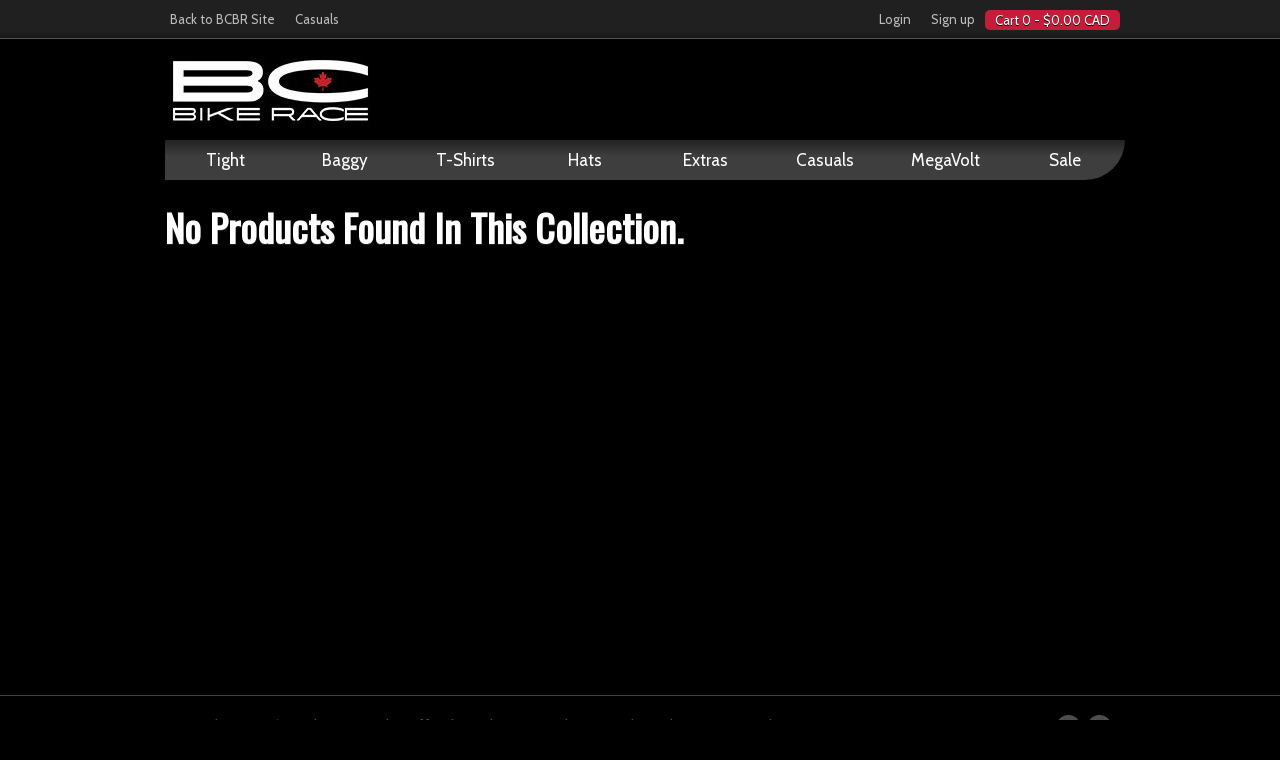

--- FILE ---
content_type: text/html; charset=utf-8
request_url: https://shop.bcbikerace.com/collections/casuals
body_size: 11616
content:
<!DOCTYPE html PUBLIC "-//W3C//DTD XHTML 1.0 Strict//EN" "http://www.w3.org/TR/xhtml1/DTD/xhtml1-strict.dtd">
<html xmlns="http://www.w3.org/1999/xhtml">

<head>

<meta http-equiv="Content-Type" content="text/html; charset=utf-8" />
<!-- STOKED Version 3.1 -->

<!-- SEO -->
<link rel="canonical" href="https://shop.bcbikerace.com/collections/casuals" />



		<title>Casuals | BCBikeRace - The Official BC Bike Race Online Store</title>
        	<meta name="description" content="" />
			<meta name="keywords" content= "Casuals" />
    
<!-- SEO -->


<!-- social media tags -->



<script src="//code.jquery.com/jquery-1.11.0.min.js"></script>
<script src="//code.jquery.com/jquery-migrate-1.2.1.min.js"></script>


<!--[if !IE 7]>
	<style type="text/css">
		#wrap {display:table;height:100%}
	</style>
<![endif]-->
<!--
<link rel="icon" href="//shop.bcbikerace.com/cdn/shop/t/4/assets/favicon.ico?122" />
<link rel="shortcut icon" href="//shop.bcbikerace.com/cdn/shop/t/4/assets/favicon.ico?122" />
<link rel="favicon" href="//shop.bcbikerace.com/cdn/shop/t/4/assets/favicon.ico?122" />
-->


	<!-- GOOGLE FONTS -->
	
		<link href='//fonts.googleapis.com/css?family=Oswald' rel='stylesheet' type='text/css'>
	
	<!-- GOOGLE FONTS -->



	<!-- GOOGLE FONTS -->
	
		<link href='//fonts.googleapis.com/css?family=Cabin' rel='stylesheet' type='text/css'>
	
	<!-- GOOGLE FONTS -->





<meta id="viewport" name='viewport'>
<script>
    (function(doc) {
        var viewport = document.getElementById('viewport');
        if ( navigator.userAgent.match(/iPhone/i) || navigator.userAgent.match(/iPod/i)) {
            viewport.setAttribute("content", "initial-scale=1");
        } else if ( navigator.userAgent.match(/iPad/i) ) {
            viewport.setAttribute("content", "initial-scale=0.7");
        }
    }(document));
</script>
<meta http-equiv="X-UA-Compatible" content="IE=edge,chrome=1">
<meta name="HandheldFriendly" content="true">




<link href="//shop.bcbikerace.com/cdn/shop/t/4/assets/stoked.css?v=97768768404625993361746597699" rel="stylesheet" type="text/css" media="all" />
<link href="//shop.bcbikerace.com/cdn/shop/t/4/assets/temp.css?v=144494432162994105051416510414" rel="stylesheet" type="text/css" media="all" />





<!--[if lte IE 6]>
  <link href="//shop.bcbikerace.com/cdn/shop/t/4/assets/ie6.css?v=53450916763456828801413656898" rel="stylesheet" type="text/css" media="all" />
<![endif]-->
<!--[if IE]>
<link href="//shop.bcbikerace.com/cdn/shop/t/4/assets/ie.css?v=155262378494997458201413656898" rel="stylesheet" type="text/css" media="all" />
<![endif]-->

<!--[if IE 7]>
<style>
#navigation {
    z-index:2!important;
position: relative;

}
.row1 {
    z-index:1!important;

position: relative;

}

</style>
<![endif]-->





<script>window.performance && window.performance.mark && window.performance.mark('shopify.content_for_header.start');</script><meta id="shopify-digital-wallet" name="shopify-digital-wallet" content="/6728793/digital_wallets/dialog">
<meta name="shopify-checkout-api-token" content="312ee1055749654ebf9e661b7184e255">
<link rel="alternate" type="application/atom+xml" title="Feed" href="/collections/casuals.atom" />
<link rel="alternate" type="application/json+oembed" href="https://shop.bcbikerace.com/collections/casuals.oembed">
<script async="async" src="/checkouts/internal/preloads.js?locale=en-CA"></script>
<link rel="preconnect" href="https://shop.app" crossorigin="anonymous">
<script async="async" src="https://shop.app/checkouts/internal/preloads.js?locale=en-CA&shop_id=6728793" crossorigin="anonymous"></script>
<script id="shopify-features" type="application/json">{"accessToken":"312ee1055749654ebf9e661b7184e255","betas":["rich-media-storefront-analytics"],"domain":"shop.bcbikerace.com","predictiveSearch":true,"shopId":6728793,"locale":"en"}</script>
<script>var Shopify = Shopify || {};
Shopify.shop = "bc-bike-race.myshopify.com";
Shopify.locale = "en";
Shopify.currency = {"active":"CAD","rate":"1.0"};
Shopify.country = "CA";
Shopify.theme = {"name":"Stoked","id":11589815,"schema_name":null,"schema_version":null,"theme_store_id":102,"role":"main"};
Shopify.theme.handle = "null";
Shopify.theme.style = {"id":null,"handle":null};
Shopify.cdnHost = "shop.bcbikerace.com/cdn";
Shopify.routes = Shopify.routes || {};
Shopify.routes.root = "/";</script>
<script type="module">!function(o){(o.Shopify=o.Shopify||{}).modules=!0}(window);</script>
<script>!function(o){function n(){var o=[];function n(){o.push(Array.prototype.slice.apply(arguments))}return n.q=o,n}var t=o.Shopify=o.Shopify||{};t.loadFeatures=n(),t.autoloadFeatures=n()}(window);</script>
<script>
  window.ShopifyPay = window.ShopifyPay || {};
  window.ShopifyPay.apiHost = "shop.app\/pay";
  window.ShopifyPay.redirectState = null;
</script>
<script id="shop-js-analytics" type="application/json">{"pageType":"collection"}</script>
<script defer="defer" async type="module" src="//shop.bcbikerace.com/cdn/shopifycloud/shop-js/modules/v2/client.init-shop-cart-sync_CG-L-Qzi.en.esm.js"></script>
<script defer="defer" async type="module" src="//shop.bcbikerace.com/cdn/shopifycloud/shop-js/modules/v2/chunk.common_B8yXDTDb.esm.js"></script>
<script type="module">
  await import("//shop.bcbikerace.com/cdn/shopifycloud/shop-js/modules/v2/client.init-shop-cart-sync_CG-L-Qzi.en.esm.js");
await import("//shop.bcbikerace.com/cdn/shopifycloud/shop-js/modules/v2/chunk.common_B8yXDTDb.esm.js");

  window.Shopify.SignInWithShop?.initShopCartSync?.({"fedCMEnabled":true,"windoidEnabled":true});

</script>
<script>
  window.Shopify = window.Shopify || {};
  if (!window.Shopify.featureAssets) window.Shopify.featureAssets = {};
  window.Shopify.featureAssets['shop-js'] = {"shop-cart-sync":["modules/v2/client.shop-cart-sync_C7TtgCZT.en.esm.js","modules/v2/chunk.common_B8yXDTDb.esm.js"],"shop-button":["modules/v2/client.shop-button_aOcg-RjH.en.esm.js","modules/v2/chunk.common_B8yXDTDb.esm.js"],"init-shop-email-lookup-coordinator":["modules/v2/client.init-shop-email-lookup-coordinator_D-37GF_a.en.esm.js","modules/v2/chunk.common_B8yXDTDb.esm.js"],"init-fed-cm":["modules/v2/client.init-fed-cm_DGh7x7ZX.en.esm.js","modules/v2/chunk.common_B8yXDTDb.esm.js"],"init-windoid":["modules/v2/client.init-windoid_C5PxDKWE.en.esm.js","modules/v2/chunk.common_B8yXDTDb.esm.js"],"shop-toast-manager":["modules/v2/client.shop-toast-manager_BmSBWum3.en.esm.js","modules/v2/chunk.common_B8yXDTDb.esm.js"],"shop-cash-offers":["modules/v2/client.shop-cash-offers_DkchToOx.en.esm.js","modules/v2/chunk.common_B8yXDTDb.esm.js","modules/v2/chunk.modal_dvVUSHam.esm.js"],"init-shop-cart-sync":["modules/v2/client.init-shop-cart-sync_CG-L-Qzi.en.esm.js","modules/v2/chunk.common_B8yXDTDb.esm.js"],"avatar":["modules/v2/client.avatar_BTnouDA3.en.esm.js"],"shop-login-button":["modules/v2/client.shop-login-button_DrVPCwAQ.en.esm.js","modules/v2/chunk.common_B8yXDTDb.esm.js","modules/v2/chunk.modal_dvVUSHam.esm.js"],"pay-button":["modules/v2/client.pay-button_Cw45D1uM.en.esm.js","modules/v2/chunk.common_B8yXDTDb.esm.js"],"init-customer-accounts":["modules/v2/client.init-customer-accounts_BNYsaOzg.en.esm.js","modules/v2/client.shop-login-button_DrVPCwAQ.en.esm.js","modules/v2/chunk.common_B8yXDTDb.esm.js","modules/v2/chunk.modal_dvVUSHam.esm.js"],"checkout-modal":["modules/v2/client.checkout-modal_NoX7b1qq.en.esm.js","modules/v2/chunk.common_B8yXDTDb.esm.js","modules/v2/chunk.modal_dvVUSHam.esm.js"],"init-customer-accounts-sign-up":["modules/v2/client.init-customer-accounts-sign-up_pIEGEpjr.en.esm.js","modules/v2/client.shop-login-button_DrVPCwAQ.en.esm.js","modules/v2/chunk.common_B8yXDTDb.esm.js","modules/v2/chunk.modal_dvVUSHam.esm.js"],"init-shop-for-new-customer-accounts":["modules/v2/client.init-shop-for-new-customer-accounts_BIu2e6le.en.esm.js","modules/v2/client.shop-login-button_DrVPCwAQ.en.esm.js","modules/v2/chunk.common_B8yXDTDb.esm.js","modules/v2/chunk.modal_dvVUSHam.esm.js"],"shop-follow-button":["modules/v2/client.shop-follow-button_B6YY9G4U.en.esm.js","modules/v2/chunk.common_B8yXDTDb.esm.js","modules/v2/chunk.modal_dvVUSHam.esm.js"],"lead-capture":["modules/v2/client.lead-capture_o2hOda6W.en.esm.js","modules/v2/chunk.common_B8yXDTDb.esm.js","modules/v2/chunk.modal_dvVUSHam.esm.js"],"shop-login":["modules/v2/client.shop-login_DA8-MZ-E.en.esm.js","modules/v2/chunk.common_B8yXDTDb.esm.js","modules/v2/chunk.modal_dvVUSHam.esm.js"],"payment-terms":["modules/v2/client.payment-terms_BFsudFhJ.en.esm.js","modules/v2/chunk.common_B8yXDTDb.esm.js","modules/v2/chunk.modal_dvVUSHam.esm.js"]};
</script>
<script id="__st">var __st={"a":6728793,"offset":-28800,"reqid":"d1dc0e93-452c-46ff-969f-5f301af38a1e-1767990195","pageurl":"shop.bcbikerace.com\/collections\/casuals","u":"b765cd14f408","p":"collection","rtyp":"collection","rid":5814976537};</script>
<script>window.ShopifyPaypalV4VisibilityTracking = true;</script>
<script id="captcha-bootstrap">!function(){'use strict';const t='contact',e='account',n='new_comment',o=[[t,t],['blogs',n],['comments',n],[t,'customer']],c=[[e,'customer_login'],[e,'guest_login'],[e,'recover_customer_password'],[e,'create_customer']],r=t=>t.map((([t,e])=>`form[action*='/${t}']:not([data-nocaptcha='true']) input[name='form_type'][value='${e}']`)).join(','),a=t=>()=>t?[...document.querySelectorAll(t)].map((t=>t.form)):[];function s(){const t=[...o],e=r(t);return a(e)}const i='password',u='form_key',d=['recaptcha-v3-token','g-recaptcha-response','h-captcha-response',i],f=()=>{try{return window.sessionStorage}catch{return}},m='__shopify_v',_=t=>t.elements[u];function p(t,e,n=!1){try{const o=window.sessionStorage,c=JSON.parse(o.getItem(e)),{data:r}=function(t){const{data:e,action:n}=t;return t[m]||n?{data:e,action:n}:{data:t,action:n}}(c);for(const[e,n]of Object.entries(r))t.elements[e]&&(t.elements[e].value=n);n&&o.removeItem(e)}catch(o){console.error('form repopulation failed',{error:o})}}const l='form_type',E='cptcha';function T(t){t.dataset[E]=!0}const w=window,h=w.document,L='Shopify',v='ce_forms',y='captcha';let A=!1;((t,e)=>{const n=(g='f06e6c50-85a8-45c8-87d0-21a2b65856fe',I='https://cdn.shopify.com/shopifycloud/storefront-forms-hcaptcha/ce_storefront_forms_captcha_hcaptcha.v1.5.2.iife.js',D={infoText:'Protected by hCaptcha',privacyText:'Privacy',termsText:'Terms'},(t,e,n)=>{const o=w[L][v],c=o.bindForm;if(c)return c(t,g,e,D).then(n);var r;o.q.push([[t,g,e,D],n]),r=I,A||(h.body.append(Object.assign(h.createElement('script'),{id:'captcha-provider',async:!0,src:r})),A=!0)});var g,I,D;w[L]=w[L]||{},w[L][v]=w[L][v]||{},w[L][v].q=[],w[L][y]=w[L][y]||{},w[L][y].protect=function(t,e){n(t,void 0,e),T(t)},Object.freeze(w[L][y]),function(t,e,n,w,h,L){const[v,y,A,g]=function(t,e,n){const i=e?o:[],u=t?c:[],d=[...i,...u],f=r(d),m=r(i),_=r(d.filter((([t,e])=>n.includes(e))));return[a(f),a(m),a(_),s()]}(w,h,L),I=t=>{const e=t.target;return e instanceof HTMLFormElement?e:e&&e.form},D=t=>v().includes(t);t.addEventListener('submit',(t=>{const e=I(t);if(!e)return;const n=D(e)&&!e.dataset.hcaptchaBound&&!e.dataset.recaptchaBound,o=_(e),c=g().includes(e)&&(!o||!o.value);(n||c)&&t.preventDefault(),c&&!n&&(function(t){try{if(!f())return;!function(t){const e=f();if(!e)return;const n=_(t);if(!n)return;const o=n.value;o&&e.removeItem(o)}(t);const e=Array.from(Array(32),(()=>Math.random().toString(36)[2])).join('');!function(t,e){_(t)||t.append(Object.assign(document.createElement('input'),{type:'hidden',name:u})),t.elements[u].value=e}(t,e),function(t,e){const n=f();if(!n)return;const o=[...t.querySelectorAll(`input[type='${i}']`)].map((({name:t})=>t)),c=[...d,...o],r={};for(const[a,s]of new FormData(t).entries())c.includes(a)||(r[a]=s);n.setItem(e,JSON.stringify({[m]:1,action:t.action,data:r}))}(t,e)}catch(e){console.error('failed to persist form',e)}}(e),e.submit())}));const S=(t,e)=>{t&&!t.dataset[E]&&(n(t,e.some((e=>e===t))),T(t))};for(const o of['focusin','change'])t.addEventListener(o,(t=>{const e=I(t);D(e)&&S(e,y())}));const B=e.get('form_key'),M=e.get(l),P=B&&M;t.addEventListener('DOMContentLoaded',(()=>{const t=y();if(P)for(const e of t)e.elements[l].value===M&&p(e,B);[...new Set([...A(),...v().filter((t=>'true'===t.dataset.shopifyCaptcha))])].forEach((e=>S(e,t)))}))}(h,new URLSearchParams(w.location.search),n,t,e,['guest_login'])})(!0,!0)}();</script>
<script integrity="sha256-4kQ18oKyAcykRKYeNunJcIwy7WH5gtpwJnB7kiuLZ1E=" data-source-attribution="shopify.loadfeatures" defer="defer" src="//shop.bcbikerace.com/cdn/shopifycloud/storefront/assets/storefront/load_feature-a0a9edcb.js" crossorigin="anonymous"></script>
<script crossorigin="anonymous" defer="defer" src="//shop.bcbikerace.com/cdn/shopifycloud/storefront/assets/shopify_pay/storefront-65b4c6d7.js?v=20250812"></script>
<script data-source-attribution="shopify.dynamic_checkout.dynamic.init">var Shopify=Shopify||{};Shopify.PaymentButton=Shopify.PaymentButton||{isStorefrontPortableWallets:!0,init:function(){window.Shopify.PaymentButton.init=function(){};var t=document.createElement("script");t.src="https://shop.bcbikerace.com/cdn/shopifycloud/portable-wallets/latest/portable-wallets.en.js",t.type="module",document.head.appendChild(t)}};
</script>
<script data-source-attribution="shopify.dynamic_checkout.buyer_consent">
  function portableWalletsHideBuyerConsent(e){var t=document.getElementById("shopify-buyer-consent"),n=document.getElementById("shopify-subscription-policy-button");t&&n&&(t.classList.add("hidden"),t.setAttribute("aria-hidden","true"),n.removeEventListener("click",e))}function portableWalletsShowBuyerConsent(e){var t=document.getElementById("shopify-buyer-consent"),n=document.getElementById("shopify-subscription-policy-button");t&&n&&(t.classList.remove("hidden"),t.removeAttribute("aria-hidden"),n.addEventListener("click",e))}window.Shopify?.PaymentButton&&(window.Shopify.PaymentButton.hideBuyerConsent=portableWalletsHideBuyerConsent,window.Shopify.PaymentButton.showBuyerConsent=portableWalletsShowBuyerConsent);
</script>
<script data-source-attribution="shopify.dynamic_checkout.cart.bootstrap">document.addEventListener("DOMContentLoaded",(function(){function t(){return document.querySelector("shopify-accelerated-checkout-cart, shopify-accelerated-checkout")}if(t())Shopify.PaymentButton.init();else{new MutationObserver((function(e,n){t()&&(Shopify.PaymentButton.init(),n.disconnect())})).observe(document.body,{childList:!0,subtree:!0})}}));
</script>
<link id="shopify-accelerated-checkout-styles" rel="stylesheet" media="screen" href="https://shop.bcbikerace.com/cdn/shopifycloud/portable-wallets/latest/accelerated-checkout-backwards-compat.css" crossorigin="anonymous">
<style id="shopify-accelerated-checkout-cart">
        #shopify-buyer-consent {
  margin-top: 1em;
  display: inline-block;
  width: 100%;
}

#shopify-buyer-consent.hidden {
  display: none;
}

#shopify-subscription-policy-button {
  background: none;
  border: none;
  padding: 0;
  text-decoration: underline;
  font-size: inherit;
  cursor: pointer;
}

#shopify-subscription-policy-button::before {
  box-shadow: none;
}

      </style>

<script>window.performance && window.performance.mark && window.performance.mark('shopify.content_for_header.end');</script>




<meta property="og:image" content="https://cdn.shopify.com/s/files/1/0672/8793/files/BCBR-01091.jpg?v=1591718571" />
<meta property="og:image:secure_url" content="https://cdn.shopify.com/s/files/1/0672/8793/files/BCBR-01091.jpg?v=1591718571" />
<meta property="og:image:width" content="2160" />
<meta property="og:image:height" content="1441" />
<link href="https://monorail-edge.shopifysvc.com" rel="dns-prefetch">
<script>(function(){if ("sendBeacon" in navigator && "performance" in window) {try {var session_token_from_headers = performance.getEntriesByType('navigation')[0].serverTiming.find(x => x.name == '_s').description;} catch {var session_token_from_headers = undefined;}var session_cookie_matches = document.cookie.match(/_shopify_s=([^;]*)/);var session_token_from_cookie = session_cookie_matches && session_cookie_matches.length === 2 ? session_cookie_matches[1] : "";var session_token = session_token_from_headers || session_token_from_cookie || "";function handle_abandonment_event(e) {var entries = performance.getEntries().filter(function(entry) {return /monorail-edge.shopifysvc.com/.test(entry.name);});if (!window.abandonment_tracked && entries.length === 0) {window.abandonment_tracked = true;var currentMs = Date.now();var navigation_start = performance.timing.navigationStart;var payload = {shop_id: 6728793,url: window.location.href,navigation_start,duration: currentMs - navigation_start,session_token,page_type: "collection"};window.navigator.sendBeacon("https://monorail-edge.shopifysvc.com/v1/produce", JSON.stringify({schema_id: "online_store_buyer_site_abandonment/1.1",payload: payload,metadata: {event_created_at_ms: currentMs,event_sent_at_ms: currentMs}}));}}window.addEventListener('pagehide', handle_abandonment_event);}}());</script>
<script id="web-pixels-manager-setup">(function e(e,d,r,n,o){if(void 0===o&&(o={}),!Boolean(null===(a=null===(i=window.Shopify)||void 0===i?void 0:i.analytics)||void 0===a?void 0:a.replayQueue)){var i,a;window.Shopify=window.Shopify||{};var t=window.Shopify;t.analytics=t.analytics||{};var s=t.analytics;s.replayQueue=[],s.publish=function(e,d,r){return s.replayQueue.push([e,d,r]),!0};try{self.performance.mark("wpm:start")}catch(e){}var l=function(){var e={modern:/Edge?\/(1{2}[4-9]|1[2-9]\d|[2-9]\d{2}|\d{4,})\.\d+(\.\d+|)|Firefox\/(1{2}[4-9]|1[2-9]\d|[2-9]\d{2}|\d{4,})\.\d+(\.\d+|)|Chrom(ium|e)\/(9{2}|\d{3,})\.\d+(\.\d+|)|(Maci|X1{2}).+ Version\/(15\.\d+|(1[6-9]|[2-9]\d|\d{3,})\.\d+)([,.]\d+|)( \(\w+\)|)( Mobile\/\w+|) Safari\/|Chrome.+OPR\/(9{2}|\d{3,})\.\d+\.\d+|(CPU[ +]OS|iPhone[ +]OS|CPU[ +]iPhone|CPU IPhone OS|CPU iPad OS)[ +]+(15[._]\d+|(1[6-9]|[2-9]\d|\d{3,})[._]\d+)([._]\d+|)|Android:?[ /-](13[3-9]|1[4-9]\d|[2-9]\d{2}|\d{4,})(\.\d+|)(\.\d+|)|Android.+Firefox\/(13[5-9]|1[4-9]\d|[2-9]\d{2}|\d{4,})\.\d+(\.\d+|)|Android.+Chrom(ium|e)\/(13[3-9]|1[4-9]\d|[2-9]\d{2}|\d{4,})\.\d+(\.\d+|)|SamsungBrowser\/([2-9]\d|\d{3,})\.\d+/,legacy:/Edge?\/(1[6-9]|[2-9]\d|\d{3,})\.\d+(\.\d+|)|Firefox\/(5[4-9]|[6-9]\d|\d{3,})\.\d+(\.\d+|)|Chrom(ium|e)\/(5[1-9]|[6-9]\d|\d{3,})\.\d+(\.\d+|)([\d.]+$|.*Safari\/(?![\d.]+ Edge\/[\d.]+$))|(Maci|X1{2}).+ Version\/(10\.\d+|(1[1-9]|[2-9]\d|\d{3,})\.\d+)([,.]\d+|)( \(\w+\)|)( Mobile\/\w+|) Safari\/|Chrome.+OPR\/(3[89]|[4-9]\d|\d{3,})\.\d+\.\d+|(CPU[ +]OS|iPhone[ +]OS|CPU[ +]iPhone|CPU IPhone OS|CPU iPad OS)[ +]+(10[._]\d+|(1[1-9]|[2-9]\d|\d{3,})[._]\d+)([._]\d+|)|Android:?[ /-](13[3-9]|1[4-9]\d|[2-9]\d{2}|\d{4,})(\.\d+|)(\.\d+|)|Mobile Safari.+OPR\/([89]\d|\d{3,})\.\d+\.\d+|Android.+Firefox\/(13[5-9]|1[4-9]\d|[2-9]\d{2}|\d{4,})\.\d+(\.\d+|)|Android.+Chrom(ium|e)\/(13[3-9]|1[4-9]\d|[2-9]\d{2}|\d{4,})\.\d+(\.\d+|)|Android.+(UC? ?Browser|UCWEB|U3)[ /]?(15\.([5-9]|\d{2,})|(1[6-9]|[2-9]\d|\d{3,})\.\d+)\.\d+|SamsungBrowser\/(5\.\d+|([6-9]|\d{2,})\.\d+)|Android.+MQ{2}Browser\/(14(\.(9|\d{2,})|)|(1[5-9]|[2-9]\d|\d{3,})(\.\d+|))(\.\d+|)|K[Aa][Ii]OS\/(3\.\d+|([4-9]|\d{2,})\.\d+)(\.\d+|)/},d=e.modern,r=e.legacy,n=navigator.userAgent;return n.match(d)?"modern":n.match(r)?"legacy":"unknown"}(),u="modern"===l?"modern":"legacy",c=(null!=n?n:{modern:"",legacy:""})[u],f=function(e){return[e.baseUrl,"/wpm","/b",e.hashVersion,"modern"===e.buildTarget?"m":"l",".js"].join("")}({baseUrl:d,hashVersion:r,buildTarget:u}),m=function(e){var d=e.version,r=e.bundleTarget,n=e.surface,o=e.pageUrl,i=e.monorailEndpoint;return{emit:function(e){var a=e.status,t=e.errorMsg,s=(new Date).getTime(),l=JSON.stringify({metadata:{event_sent_at_ms:s},events:[{schema_id:"web_pixels_manager_load/3.1",payload:{version:d,bundle_target:r,page_url:o,status:a,surface:n,error_msg:t},metadata:{event_created_at_ms:s}}]});if(!i)return console&&console.warn&&console.warn("[Web Pixels Manager] No Monorail endpoint provided, skipping logging."),!1;try{return self.navigator.sendBeacon.bind(self.navigator)(i,l)}catch(e){}var u=new XMLHttpRequest;try{return u.open("POST",i,!0),u.setRequestHeader("Content-Type","text/plain"),u.send(l),!0}catch(e){return console&&console.warn&&console.warn("[Web Pixels Manager] Got an unhandled error while logging to Monorail."),!1}}}}({version:r,bundleTarget:l,surface:e.surface,pageUrl:self.location.href,monorailEndpoint:e.monorailEndpoint});try{o.browserTarget=l,function(e){var d=e.src,r=e.async,n=void 0===r||r,o=e.onload,i=e.onerror,a=e.sri,t=e.scriptDataAttributes,s=void 0===t?{}:t,l=document.createElement("script"),u=document.querySelector("head"),c=document.querySelector("body");if(l.async=n,l.src=d,a&&(l.integrity=a,l.crossOrigin="anonymous"),s)for(var f in s)if(Object.prototype.hasOwnProperty.call(s,f))try{l.dataset[f]=s[f]}catch(e){}if(o&&l.addEventListener("load",o),i&&l.addEventListener("error",i),u)u.appendChild(l);else{if(!c)throw new Error("Did not find a head or body element to append the script");c.appendChild(l)}}({src:f,async:!0,onload:function(){if(!function(){var e,d;return Boolean(null===(d=null===(e=window.Shopify)||void 0===e?void 0:e.analytics)||void 0===d?void 0:d.initialized)}()){var d=window.webPixelsManager.init(e)||void 0;if(d){var r=window.Shopify.analytics;r.replayQueue.forEach((function(e){var r=e[0],n=e[1],o=e[2];d.publishCustomEvent(r,n,o)})),r.replayQueue=[],r.publish=d.publishCustomEvent,r.visitor=d.visitor,r.initialized=!0}}},onerror:function(){return m.emit({status:"failed",errorMsg:"".concat(f," has failed to load")})},sri:function(e){var d=/^sha384-[A-Za-z0-9+/=]+$/;return"string"==typeof e&&d.test(e)}(c)?c:"",scriptDataAttributes:o}),m.emit({status:"loading"})}catch(e){m.emit({status:"failed",errorMsg:(null==e?void 0:e.message)||"Unknown error"})}}})({shopId: 6728793,storefrontBaseUrl: "https://shop.bcbikerace.com",extensionsBaseUrl: "https://extensions.shopifycdn.com/cdn/shopifycloud/web-pixels-manager",monorailEndpoint: "https://monorail-edge.shopifysvc.com/unstable/produce_batch",surface: "storefront-renderer",enabledBetaFlags: ["2dca8a86","a0d5f9d2"],webPixelsConfigList: [{"id":"99483797","eventPayloadVersion":"v1","runtimeContext":"LAX","scriptVersion":"1","type":"CUSTOM","privacyPurposes":["ANALYTICS"],"name":"Google Analytics tag (migrated)"},{"id":"shopify-app-pixel","configuration":"{}","eventPayloadVersion":"v1","runtimeContext":"STRICT","scriptVersion":"0450","apiClientId":"shopify-pixel","type":"APP","privacyPurposes":["ANALYTICS","MARKETING"]},{"id":"shopify-custom-pixel","eventPayloadVersion":"v1","runtimeContext":"LAX","scriptVersion":"0450","apiClientId":"shopify-pixel","type":"CUSTOM","privacyPurposes":["ANALYTICS","MARKETING"]}],isMerchantRequest: false,initData: {"shop":{"name":"BCBikeRace - The Official BC Bike Race Online Store","paymentSettings":{"currencyCode":"CAD"},"myshopifyDomain":"bc-bike-race.myshopify.com","countryCode":"CA","storefrontUrl":"https:\/\/shop.bcbikerace.com"},"customer":null,"cart":null,"checkout":null,"productVariants":[],"purchasingCompany":null},},"https://shop.bcbikerace.com/cdn","7cecd0b6w90c54c6cpe92089d5m57a67346",{"modern":"","legacy":""},{"shopId":"6728793","storefrontBaseUrl":"https:\/\/shop.bcbikerace.com","extensionBaseUrl":"https:\/\/extensions.shopifycdn.com\/cdn\/shopifycloud\/web-pixels-manager","surface":"storefront-renderer","enabledBetaFlags":"[\"2dca8a86\", \"a0d5f9d2\"]","isMerchantRequest":"false","hashVersion":"7cecd0b6w90c54c6cpe92089d5m57a67346","publish":"custom","events":"[[\"page_viewed\",{}],[\"collection_viewed\",{\"collection\":{\"id\":\"5814976537\",\"title\":\"Casuals\",\"productVariants\":[]}}]]"});</script><script>
  window.ShopifyAnalytics = window.ShopifyAnalytics || {};
  window.ShopifyAnalytics.meta = window.ShopifyAnalytics.meta || {};
  window.ShopifyAnalytics.meta.currency = 'CAD';
  var meta = {"products":[],"page":{"pageType":"collection","resourceType":"collection","resourceId":5814976537,"requestId":"d1dc0e93-452c-46ff-969f-5f301af38a1e-1767990195"}};
  for (var attr in meta) {
    window.ShopifyAnalytics.meta[attr] = meta[attr];
  }
</script>
<script class="analytics">
  (function () {
    var customDocumentWrite = function(content) {
      var jquery = null;

      if (window.jQuery) {
        jquery = window.jQuery;
      } else if (window.Checkout && window.Checkout.$) {
        jquery = window.Checkout.$;
      }

      if (jquery) {
        jquery('body').append(content);
      }
    };

    var hasLoggedConversion = function(token) {
      if (token) {
        return document.cookie.indexOf('loggedConversion=' + token) !== -1;
      }
      return false;
    }

    var setCookieIfConversion = function(token) {
      if (token) {
        var twoMonthsFromNow = new Date(Date.now());
        twoMonthsFromNow.setMonth(twoMonthsFromNow.getMonth() + 2);

        document.cookie = 'loggedConversion=' + token + '; expires=' + twoMonthsFromNow;
      }
    }

    var trekkie = window.ShopifyAnalytics.lib = window.trekkie = window.trekkie || [];
    if (trekkie.integrations) {
      return;
    }
    trekkie.methods = [
      'identify',
      'page',
      'ready',
      'track',
      'trackForm',
      'trackLink'
    ];
    trekkie.factory = function(method) {
      return function() {
        var args = Array.prototype.slice.call(arguments);
        args.unshift(method);
        trekkie.push(args);
        return trekkie;
      };
    };
    for (var i = 0; i < trekkie.methods.length; i++) {
      var key = trekkie.methods[i];
      trekkie[key] = trekkie.factory(key);
    }
    trekkie.load = function(config) {
      trekkie.config = config || {};
      trekkie.config.initialDocumentCookie = document.cookie;
      var first = document.getElementsByTagName('script')[0];
      var script = document.createElement('script');
      script.type = 'text/javascript';
      script.onerror = function(e) {
        var scriptFallback = document.createElement('script');
        scriptFallback.type = 'text/javascript';
        scriptFallback.onerror = function(error) {
                var Monorail = {
      produce: function produce(monorailDomain, schemaId, payload) {
        var currentMs = new Date().getTime();
        var event = {
          schema_id: schemaId,
          payload: payload,
          metadata: {
            event_created_at_ms: currentMs,
            event_sent_at_ms: currentMs
          }
        };
        return Monorail.sendRequest("https://" + monorailDomain + "/v1/produce", JSON.stringify(event));
      },
      sendRequest: function sendRequest(endpointUrl, payload) {
        // Try the sendBeacon API
        if (window && window.navigator && typeof window.navigator.sendBeacon === 'function' && typeof window.Blob === 'function' && !Monorail.isIos12()) {
          var blobData = new window.Blob([payload], {
            type: 'text/plain'
          });

          if (window.navigator.sendBeacon(endpointUrl, blobData)) {
            return true;
          } // sendBeacon was not successful

        } // XHR beacon

        var xhr = new XMLHttpRequest();

        try {
          xhr.open('POST', endpointUrl);
          xhr.setRequestHeader('Content-Type', 'text/plain');
          xhr.send(payload);
        } catch (e) {
          console.log(e);
        }

        return false;
      },
      isIos12: function isIos12() {
        return window.navigator.userAgent.lastIndexOf('iPhone; CPU iPhone OS 12_') !== -1 || window.navigator.userAgent.lastIndexOf('iPad; CPU OS 12_') !== -1;
      }
    };
    Monorail.produce('monorail-edge.shopifysvc.com',
      'trekkie_storefront_load_errors/1.1',
      {shop_id: 6728793,
      theme_id: 11589815,
      app_name: "storefront",
      context_url: window.location.href,
      source_url: "//shop.bcbikerace.com/cdn/s/trekkie.storefront.05c509f133afcfb9f2a8aef7ef881fd109f9b92e.min.js"});

        };
        scriptFallback.async = true;
        scriptFallback.src = '//shop.bcbikerace.com/cdn/s/trekkie.storefront.05c509f133afcfb9f2a8aef7ef881fd109f9b92e.min.js';
        first.parentNode.insertBefore(scriptFallback, first);
      };
      script.async = true;
      script.src = '//shop.bcbikerace.com/cdn/s/trekkie.storefront.05c509f133afcfb9f2a8aef7ef881fd109f9b92e.min.js';
      first.parentNode.insertBefore(script, first);
    };
    trekkie.load(
      {"Trekkie":{"appName":"storefront","development":false,"defaultAttributes":{"shopId":6728793,"isMerchantRequest":null,"themeId":11589815,"themeCityHash":"11314216877659849471","contentLanguage":"en","currency":"CAD","eventMetadataId":"bbf98292-9a8d-49a0-825a-62a14ce66ca0"},"isServerSideCookieWritingEnabled":true,"monorailRegion":"shop_domain","enabledBetaFlags":["65f19447"]},"Session Attribution":{},"S2S":{"facebookCapiEnabled":false,"source":"trekkie-storefront-renderer","apiClientId":580111}}
    );

    var loaded = false;
    trekkie.ready(function() {
      if (loaded) return;
      loaded = true;

      window.ShopifyAnalytics.lib = window.trekkie;

      var originalDocumentWrite = document.write;
      document.write = customDocumentWrite;
      try { window.ShopifyAnalytics.merchantGoogleAnalytics.call(this); } catch(error) {};
      document.write = originalDocumentWrite;

      window.ShopifyAnalytics.lib.page(null,{"pageType":"collection","resourceType":"collection","resourceId":5814976537,"requestId":"d1dc0e93-452c-46ff-969f-5f301af38a1e-1767990195","shopifyEmitted":true});

      var match = window.location.pathname.match(/checkouts\/(.+)\/(thank_you|post_purchase)/)
      var token = match? match[1]: undefined;
      if (!hasLoggedConversion(token)) {
        setCookieIfConversion(token);
        window.ShopifyAnalytics.lib.track("Viewed Product Category",{"currency":"CAD","category":"Collection: casuals","collectionName":"casuals","collectionId":5814976537,"nonInteraction":true},undefined,undefined,{"shopifyEmitted":true});
      }
    });


        var eventsListenerScript = document.createElement('script');
        eventsListenerScript.async = true;
        eventsListenerScript.src = "//shop.bcbikerace.com/cdn/shopifycloud/storefront/assets/shop_events_listener-3da45d37.js";
        document.getElementsByTagName('head')[0].appendChild(eventsListenerScript);

})();</script>
  <script>
  if (!window.ga || (window.ga && typeof window.ga !== 'function')) {
    window.ga = function ga() {
      (window.ga.q = window.ga.q || []).push(arguments);
      if (window.Shopify && window.Shopify.analytics && typeof window.Shopify.analytics.publish === 'function') {
        window.Shopify.analytics.publish("ga_stub_called", {}, {sendTo: "google_osp_migration"});
      }
      console.error("Shopify's Google Analytics stub called with:", Array.from(arguments), "\nSee https://help.shopify.com/manual/promoting-marketing/pixels/pixel-migration#google for more information.");
    };
    if (window.Shopify && window.Shopify.analytics && typeof window.Shopify.analytics.publish === 'function') {
      window.Shopify.analytics.publish("ga_stub_initialized", {}, {sendTo: "google_osp_migration"});
    }
  }
</script>
<script
  defer
  src="https://shop.bcbikerace.com/cdn/shopifycloud/perf-kit/shopify-perf-kit-3.0.3.min.js"
  data-application="storefront-renderer"
  data-shop-id="6728793"
  data-render-region="gcp-us-central1"
  data-page-type="collection"
  data-theme-instance-id="11589815"
  data-theme-name=""
  data-theme-version=""
  data-monorail-region="shop_domain"
  data-resource-timing-sampling-rate="10"
  data-shs="true"
  data-shs-beacon="true"
  data-shs-export-with-fetch="true"
  data-shs-logs-sample-rate="1"
  data-shs-beacon-endpoint="https://shop.bcbikerace.com/api/collect"
></script>
</head>

<body class="page-collection casuals subpages ">



<div id="wrap">

  <div id="subheaderbar" class="span-24 last">
    <div id="subheaderbar-content">

    		<div id="secondary_navigation">
					
						<nav role="navigation">
							<ul class="sf-menu " id="re-main2">

					      		
								  <li>
								    <a href="http://www.bcbikerace.com/" class="firsties">Back to BCBR Site</a>
								    
								    
								  </li>
								
								  <li>
								    <a href="/collections/casuals" class="firsties">Casuals</a>
								    
								    
								  </li>
								
							</ul>
						</nav>
					
    		</div>

			<div id="cart">

				<ul>
						<li><span id="currPick" title="currency"></span></li>

					<li><a id="shopping-cart" href="/cart" class="alt-link bold supersleight ">Cart 0 - <span class="money"> $0.00 CAD</span></a> </li>




					


						  
							
							  <li class="i-signup"><a href="https://shopify.com/6728793/account?locale=en" id="customer_register_link">Sign up</a></li>
							
						   <li class="i-login"> <a href="https://shop.bcbikerace.com/customer_authentication/redirect?locale=en&amp;region_country=CA" id="customer_login_link">Login</a></li>
						  


					

				</ul>
			</div>



    </div>
  </div>
  
  <div class="row1 hometop">
  
  	<div class="logo_header clearfix">
   		<div id="logo">
  			<h1>
  			  <a href="/" title="BCBikeRace - The Official BC Bike Race Online Store">
  			    
	            	<img src="//shop.bcbikerace.com/cdn/shop/t/4/assets/logo.png?v=88531456356993314851686345699" alt="BCBikeRace - The Official BC Bike Race Online Store" />
  			    
  			  </a>
  			</h1>
  		</div>
 	 </div>
	<nav id="mobile-menu" role="navigation"></nav>


	
	<div id="navigation">
		<nav id="mobile-menu2" role="navigation"></nav>
		<nav role="navigation">
			<ul class="sf-menu " id="re-main">
      		
			  <li>
			    <a href="/collections/technical" class="firsties">Tight</a>
			    
			    
			  </li>
			
			  <li>
			    <a href="/collections/mens-casual-wear" class="firsties">Baggy</a>
			    
			    
			  </li>
			
			  <li>
			    <a href="/collections/kids" class="firsties">T-Shirts</a>
			    
			    
			  </li>
			
			  <li>
			    <a href="/collections/hats" class="firsties">Hats</a>
			    
			    
			  </li>
			
			  <li>
			    <a href="/collections/accessories" class="firsties">Extras</a>
			    
			    
			  </li>
			
			  <li>
			    <a href="/collections/casuals" class="firsties">Casuals</a>
			    
			    
			  </li>
			
			  <li>
			    <a href="/collections/megavolt" class="firsties">MegaVolt</a>
			    
			    
			  </li>
			
			  <li>
			    <a href="/collections/sale" class="firsties">Sale</a>
			    
			    
			  </li>
			
			</ul>
		</nav>
	</div>
	
    
  </div>




	<div class="row1 fullpage">






<div id="collection_tags">

	
	<h1><strong>No products found in this collection.</strong></h1>
	

<section>


	<div class="sortage">
	<label for="sort-by">Sort by</label>
	<select id="sort-by">
	<option value="manual">Featured</option>
	<option value="price-ascending">Price: Low to High</option>
	<option value="price-descending">Price: High to Low</option>
	<option value="title-ascending">A-Z</option>
	<option value="title-descending">Z-A</option>
	<option value="created-ascending">Oldest to Newest</option>
	<option value="created-descending">Newest to Oldest</option>
	<option value="best-selling">Best Selling</option>
	</select>
	</div>
	<script>
	Shopify.queryParams = {};
	if (location.search.length) {
	for (var aKeyValue, i = 0, aCouples = location.search.substr(1).split('&'); i < aCouples.length; i++) {
	aKeyValue = aCouples[i].split('=');
	if (aKeyValue.length > 1) {
	Shopify.queryParams[decodeURIComponent(aKeyValue[0])] = decodeURIComponent(aKeyValue[1]);
	}
	}
	}
	jQuery('#sort-by')
	.val('best-selling')
	.bind('change', function() {
	Shopify.queryParams.sort_by = jQuery(this).val();
	location.search = jQuery.param(Shopify.queryParams);
	});
	</script>




	

</section>

</div>





  	


	





</div>








<div class="clearfix"></div>
<div class="push"></div>
</div><!-- close wrap footer push-->

<!--footer-->
<div id="footer" class="clearfix">
			<div id="footerContainer" >


						<p class="about">Copyright &copy; 2026 <a href="/">BCBikeRace - The Official BC Bike Race Online Store</a> <span class="mymenu"> | <a href="http://www.bcbikerace.com/" onclick="window.location='http://www.bcbikerace.com/'; return false">BC Bike Race Home</a>  |</span>
						</p>









						
							<div class="addthisyo">
								<ul>
								  <li class="facebook"><a href="https://www.facebook.com/bc.bikerace" title="BCBikeRace - The Official BC Bike Race Online Store on Facebook"><span class='symbol'>circlefacebook</span></a></li>
						          <li class="twitter"><a href="https://twitter.com/bcbikerace" title="BCBikeRace - The Official BC Bike Race Online Store on Twitter"><span class='symbol'>circletwitterbird</span></a></li>
						          
						          
						          
						          
						          
						          
						          
						        </ul>
							</div>
						

			</div>
		</div>
<!--footer-->









<!-- menu to select -->
<script>
$('<select />').appendTo('#mobile-menu');
$('<option />', {
    'selected': 'selected',
    'value'   : '',
    'text'    : 'Browse'
}).appendTo('#mobile-menu select');
$(' nav a').each(function() {
    var el = $(this);
    if(el.parents('nav ul ul').length) {
        $('<option />', {
            'value': el.attr('href'),
            'text':  '— ' + el.text()
        }).appendTo('nav select');
    } else {
        $('<option />', {
            'value': el.attr('href'),
            'text': el.text()
        }).appendTo('nav select');
    }
});
$('#mobile-menu select').change(function() {
    window.location = $(this).find('option:selected').val();
});
</script>



<script type="text/javascript" charset="utf-8">

	// FEATURED PRODUCT IMAGE SLIDER
				$(document).ready(function(){
					//To switch directions up/down and left/right just place a "-" in front of the top/left attribute
					//Vertical Sliding
					$('.boxgrid.slidedown').hover(function(){
						$(".cover", this).stop().animate({top:'320px'},{queue:false,duration:300});
					}, function() {
						$(".cover", this).stop().animate({top:'56px'},{queue:false,duration:300}); //80px
					});
				});
	// END OF FEATURED PRODUCT IMAGE SLIDER



// ZOOM PRODUCT IMAGES
$(document).ready(function() {

      // colin edit:  this was giving an error
      // because fancybox is not definied
      if ($("").fancybox) {
				$("a[rel=productimages]").fancybox({
					'titleShow'		: false,
					'transitionIn'	: 'elastic',
					'transitionOut'	: 'elastic'
				});
      }

	    //When clicking on the big product image
	    $("a.productimage").on("click", function(ev) {
			ev.preventDefault();
			var variant_id, selector, thumb;
			variant_id = $(this).find('img').attr("data-image-id");

			// Find the related thumbnail link, and click it
			selector = 'ul.thumbsies img[data-image-id="' + variant_id + '"]';
			thumb = $(selector).parent("a");

			if(thumb.length) {
				thumb.click();
			}
	    });

	});
// END OF ZOOM PRODUCT IMAGES

</script>

<!-- DROP DOWNS -->

<script src="//shop.bcbikerace.com/cdn/shop/t/4/assets/jquery.bgiframe.min.js?v=68246512999564635061413656898" type="text/javascript"></script>
<script src="//shop.bcbikerace.com/cdn/shop/t/4/assets/superfish.js?v=157115888312001671011413656903" type="text/javascript"></script>
<script src="//shop.bcbikerace.com/cdn/shop/t/4/assets/hoverIntent.js?v=84919160550285729141413656898" type="text/javascript"></script>
<script type="text/javascript">

	(function($){ //create closure so we can safely use $ as alias for jQuery

		$(document).ready(function(){

			// initialise plugin
			var example = $('#re-main').superfish({
				delay:       300,                            // one second delay on mouseout
	            pathLevels:    1,
	            animation:   {opacity:'show',height:'show'},  // fade-in and slide-down animation
	            speed:       'fast',                          // faster animation speed
	            dropShadows: false                            // disable drop shadows

			});

			var example = $('#re-main2').superfish({
				delay:       300,                            // one second delay on mouseout
	            pathLevels:    1,
	            animation:   {opacity:'show',height:'show'},  // fade-in and slide-down animation
	            speed:       'fast',                          // faster animation speed
	            dropShadows: false                            // disable drop shadows

			});

		});

	})(jQuery);


	// Hack to hide menu when hitting back button
//	$(window).unload(function(){
//	$('ul.sf-menu li.current').hideSuperfishUl();
//	});
</script>



<script type="text/javascript" charset="utf-8">
	$(document).ready(function () {
	      $('.row1 img').hide().fadeIn(1000);
	 });
</script>





<!-- Currency converter -->
<script type="text/javascript">
var RC_moneyClass = "money"; // ex. <span class="money">$19.00</span>
var RC_currencySwitcherClass = "currPick"; // ex. All prices in <span id="currPick"></span>
var RC_importantCurrencys = ["CAD", "USD"];
var RC_showOnlyCurrencys = "CAD"; // this overrides RC_importantCurrencys
var RC_storeCurrency = 'CAD';
var RC_cookieName = 'RC_currency';
var RC_showCurrencyLabel = true;

</script>
<script src="/services/javascripts/currencies.js" type="text/javascript"></script>
<script src="//shop.bcbikerace.com/cdn/shop/t/4/assets/currency.jquery.1.0.js?v=83792874141967812391413656895" type="text/javascript"></script>









</body>
</html>

--- FILE ---
content_type: text/css
request_url: https://shop.bcbikerace.com/cdn/shop/t/4/assets/stoked.css?v=97768768404625993361746597699
body_size: 7592
content:
/** Shopify CDN: Minification failed

Line 76:2 Comments in CSS use "/* ... */" instead of "//"
Line 1598:29 Unexpected "{"
Line 1648:1 Expected identifier but found "*"
Line 1664:1 Expected identifier but found "*"
Line 1702:1 Expected identifier but found "*"
Line 1760:1 Expected identifier but found "*"
Line 1817:1 Expected identifier but found "*"
Line 1818:1 Expected identifier but found "*"
Line 2076:17 Expected identifier but found "!"
Line 2090:231 Unterminated string token
... and 8 more hidden warnings

**/
/*

Title: Stoked for Shopify
Author(s): Steph Seguin
*/

/* reset.css */
table {border-collapse:separate;border-spacing:0;}
caption, th, td {text-align:left;font-weight:normal;}
table, td, th {vertical-align:middle;}
blockquote:before, blockquote:after, q:before, q:after {content:"";}
blockquote, q {quotes:"" "";}
a img {border:none;}
ul {margin:0;padding: 0;}


.clearfix:after, .container:after {content:"\0020";display:block;height:0;clear:both;visibility:hidden;overflow:hidden;}
.clearfix, .container {display:block;}
.clear {clear:both;}
.clearfix {display: inline-block;}

/* SOCIAL FONTS */

@font-face {
    font-family: 'Mono Social Icons Font';
    src: url('//shop.bcbikerace.com/cdn/shop/t/4/assets/MonoSocialIconsFont-1.10.eot?v=14941760005116463921413656899');
    src: url('//shop.bcbikerace.com/cdn/shop/t/4/assets/MonoSocialIconsFont-1.10.eot?v=14941760005116463921413656899?#iefix') format('embedded-opentype'),
         url('//shop.bcbikerace.com/cdn/shop/t/4/assets/MonoSocialIconsFont-1.10.woff?v=171565454566811322481413656900') format('woff'),
         url('//shop.bcbikerace.com/cdn/shop/t/4/assets/MonoSocialIconsFont-1.10.ttf?v=62484153589840532371413656900') format('truetype'),
         url('//shop.bcbikerace.com/cdn/shop/t/4/assets/MonoSocialIconsFont-1.10.svg?v=166286205278193385991413656900#MonoSocialIconsFont') format('svg');
    src: url('//shop.bcbikerace.com/cdn/shop/t/4/assets/MonoSocialIconsFont-1.10.ttf?v=62484153589840532371413656900') format('truetype');
    font-weight: normal;
    font-style: normal;
}

.symbol, a.symbol:before {
    font-family: 'Mono Social Icons Font';
    -webkit-text-rendering: optimizeLegibility;
    -moz-text-rendering: optimizeLegibility;
    -ms-text-rendering: optimizeLegibility;
    -o-text-rendering: optimizeLegibility;
    text-rendering: optimizeLegibility;
    -webkit-font-smoothing: antialiased;
    -moz-font-smoothing: antialiased;
    -ms-font-smoothing: antialiased;
    -o-font-smoothing: antialiased;
    font-smoothing: antialiased;
}

a.symbol:before {
    content: attr(title);
    margin-right: 0.3em;
    font-size: 130%;
}



.rte {
  margin-bottom: 1.5em;

  // Add some top margin to headers from the rich text editor
  h1, h2, h3, h4, h5, h6,
  .h1, .h2, .h3, .h4, .h5, .h6 {
    margin-top: 0.2em;
  }

  & > div {
    margin-bottom: 1em;
  }
}

/*common */

a {
		color: #c71c39;
		
			 text-decoration: none;
	    

}

a:hover {
		color: #b8646c;
}

/* header nav */


#subheaderbar { font-size: 13px; margin: 0 0 30px 0;  background: #202020 url(top_bg.png) repeat-x 0 bottom; width: 100%; position: absolute;
	top: 0;
	left: 0;}

#subheaderbar-content {     height:30px; display: block; clear: both; 	width: 960px;
	margin: 0 auto;}
#cart{float:right; min-width:350px; text-align: right; padding:0;  margin:0;	}

#secondary_navigation{float:left;width:600px;margin:0;	}
#secondary_navigation ul{list-style: none;	}

#secondary_navigation ul li{float: left;}

#subheaderbar a {padding:0 10px ;line-height:39px!important; margin: 0 ;
text-decoration: none; display: block; float: left; color: #bcbcbc;}


#currPick {
float:right;
/*display: inline-block;*/
  display: none;
 padding: 10px 5px ;

}

#subheaderbar   a:hover,
#subheaderbar   a.active,
.frontpage #subheaderbar   a:hover.active{

	background-color: #7a7a7a;
	color: #e3e3e3  ;
}

.frontpage #subheaderbar   a.active{
	color: #b7b8b8!important;
	background: none;
}


.logo_header,
#navigation {
	width: 960px;
	margin: 0px auto 0px auto;

}



#navigation ul.sf-menu li a {font-size: 17px;}




.logo_header {
  	margin-top: 5px;
	background-color: ;
	height:   150;
	display: inherit;
	
    
}

.hometop {
	margin-top: 0px !important;
  	margin-bottom: 15px !important;
}



#logo a {
	color:#ffffff;
	text-decoration: none;
 	display: block;

 font-size: 50px;
}
#logo h1 {
	margin : 0!important;
	padding:  5px 5px 0px;
	text-shadow: #000 0 2px 5px;

	
			font-family:  'Oswald', sans-serif;
			

    
}

#logo h1 em {
	left:-9999em;
position:absolute;

}



/* BG image strechy poo */

body {
			padding: 0;
			margin: 0;
			font-family: Helvetica, Arial, sans-serif;
			
					font-family:  'Cabin', sans-serif;
					font-weight: 400;

					


		    
            font-size: 13px;
			color: #b2b2b2;
			background: #000000 none;



}

h1, h2, h3,h4,h5 ,.nivo-caption p {
	letter-spacing: ;
	line-height: 0.9em;
	font-weight: lighter;
	color: #eb2121;
	font-family:  Helvetica, Arial, sans-serif;
	font-variant: normal;
	text-transform: capitalize;


		font-family: 'Oswald', sans-serif;
		font-weight: 400;
		

}





/*subpages */


.maincontent ul, .maincontent ol,
.pagecontent ul, .pagecontent ol,
.article  ul, .article ol
{margin:30px;padding: 0;}

.maincontent ul li , .maincontent ol li,
.pagecontent ul li , .pagecontent ol li,
.article ul li , .article ol li
{margin:10px 0;padding: 0;}

.maincontent a, .pagecontent a {
	color: #c71c39;
}

.maincontent a:hover, .pagecontent a:hover {
	color: #b8646c;
}

.highlight,
.goodiesinfulleffect,
#shopping-cart {
	background: #fafafa!important;
	color: #000000!important;
}
.highlight a:hover,
.goodiesinfulleffect a:hover,
#shopping-cart a:hover {
	background: #fafafa!important;
	color: #000000!important;
}


#subheaderbar a#shopping-cart {
	border-radius: 5px;
  	line-height: 20px !important;
  	margin-top: 10px;
    background-color: #C71C39 !important;;
    color: #fff !important;
 	text-shadow: 0 1px 0 #000;
}


/*shop */



.shop .fullpage h1 {
	display: none;
}

.fullpage h2 {
	font-size: 26px;
	margin: 0 0 10px 0;
}

 p,
 .textile {
	font-size: 15px;
	font-weight: light;
	line-height: 1.8em;
	text-transform: none;
	color:  #b2b2b2!important;
	margin: 0 0 20px 0;

}





h2 a {
		text-decoration: none;
	font-size: 28px!important;
	color:  #eb2121;


}


.article h2 {
	font-size: 30px!important;
}

.categoryblock h3 {
	margin: 20px 0 30px 0;
}

h1 {
	margin-bottom: 30px;
	font-size: 38px;
	color: #ffffff;
}


body.frontpage h1 {
	font-size: 20px;
}


#wrap div.row1 h1 {
	
			text-shadow: #222222 0 1px 0;
	

}

.categoryblock img {
	float: left;
	margin-right: 30px;
	width:100px;
}

div.categoryblock a {
	display: block;
	text-decoration: none;
	height: 100px;
	padding: 20px;

}


div.pagination a,div.pagination span.current {
display:block;
float:left;
margin-right:2px;
padding: 7px;
	background-color:#41464a;
	color: #ffffff;
	text-decoration: none;
}

div.pagination a:hover{
	background-color:#af2d38;
	color: #ffffff;
	text-decoration:none;
}



div.pagination span.current{
 background: none!important;
 color: #ffffff;
}


div.pagecontent h3 {
	text-decoration: none;
	font-size: 18px;
	margin-bottom: 10px;
}

div.pagecontent {
background-color:#3a3a3a ;
color: #b2b2b2;
padding:  30px 35px 60px 35px;
}

.shop div.pagecontent {
background-color: transparent;
padding:  0;
}


/* blog */

div#sidebar {
float:right;
margin-bottom: 60px;

}

span.date {
	display: block;
	font-size: 10px;
	font-weight: normal!important;
	text-decoration: none;
	text-transform: none;
}



h2 {
	margin-bottom: 30px;
}

h5, h5 span {
	font-size: 13px;
	color: #fff!important;
	margin-bottom: 5px;
	border-color: #5d5d5d;
	padding-bottom: 3px;
}




ul#lhMenuLinks li{
list-style:none outside none;

}

#lhMenuLinks li a {
	display: block;
	text-decoration: none;
	padding:  30px 35px;
	width: 155px;
	background-color: #3a3a3a;
	color: #b2b2b2;
	margin-bottom: 1px;
}





#lhMenuLinks li a:hover,
#lhMenuLinks li.current a ,
.page-blog.news #lhMenuLinks li.first a
 {
	background-color: #41464a;
	color: #ffffff  ;
}



#content div.article {
float:left;
width:640px;
background-color: #3a3a3a;
	color: #b2b2b2;
padding:  35px 35px;
margin-bottom: 60px;

}

#content div.article .textile {
overflow: hidden;
}





/*products*/


.productpage .sidebar{
	height:auto;
	padding:0!important;
	border:0!important;
	width:380px!important;
	display:inline;
float:right;
overflow:hidden;
text-align: center;

}

.row1 .maincontent{
	background-color:#3a3a3a;
		color: #b2b2b2;
float:left;
padding:25px 35px;
width:480px;display:inline;
margin-bottom: 60px;

}


.page-cart .row1 .maincontent{padding: 0; background: none; width: 730px;}

.productpage .sidebar img{
	margin:0;

	
}



a.productimage.zoomerz {
	text-align: center;
	line-height: 0;

	width: 350px;
	display: block;
	text-align:center;
	background: #ffffff;
	border: 15px solid #3a3a3a;
	
	padding: 30px 0;
	
	margin: 0 0 15px 0;
}




.productimage-small.zoomerz img {
	width: 40px;
	border: 5px solid #3a3a3a;
}



#purchase {
	padding: 10px 25px!important;
	margin-top: 10px;
}

/* Disabled input */
input.disabled {
    opacity: .5;
}



.productpage .sidebar ul{list-style:none;margin:0 -10px 0 0;overflow:hidden;padding:0;}


.productpage .sidebar ul.thumbsies {margin:10px 0;}

.productpage .sidebar ul.thumbsies li{float:left;margin:0 10px 10px 0;}



fieldset {
	border: 0;
	margin: 0;
	padding: 0;
}

.productpage .sidebar ul li img{margin:0;}


#options {
background-color:#3a3a3a;
margin:10px 0 15px;
padding:0px;
}


#product-variants ul li {
  border: 1px transparent solid!important;
}


#options ul li , #list{
	margin: 0;
	padding: 0;
	list-style: none;
}

#options ul li a, #options strong, .swatch label {
	display:block;
	padding: 7px 25px;
	width: auto;
	text-decoration: none;
	background-color: #575757;
	color:  #929292;
	margin: 0 ;
	border: 1px solid #575757!important;
	opacity: 0.5;
}

#options ul li a:hover,
#options ul li a.active,
.swatch label:hover,
.swatch input:checked + label {
	background-color: #acacac;
	color: #0b0b0b  ;
	opacity: 1;
}


#product-variants ul li:hover,
#product-variants ul li.focus  {
  background-color: #575757;
  border: 1px #575757 solid;
}


#product-variants div.selector-wrapper {
	text-align: left;
	width: 420px;

}

#product-variants #price-field {
float:right;
}



/* Product Screen -- PRODUCT.LIQUID */


.page-product #product-variants {
	margin: 0 0 0px 0;
	 }
.page-product  .selector-wrapper  {
margin: 0 0 10px 0;
}

.page-product .singlevariant  .selector-wrapper  {
margin: 10px 0 0 0!important;
}

.submission {
	margin: 20px 0 0 0;
	padding: 10px 0;
}

.singlevariant div.selector-wrapper {

}


.page-product #product-variants .selector-wrapper:after {content:".";display:block;height:0;clear:both;visibility:hidden; }


.page-product #product-variants .selector-wrapper label {
font-weight:bold; float:left;}


.singlevariant label {
	display:block;
	padding: 3px 25px;
	width: 370px;
	text-decoration: none;
}

.singlevariant ul li input {
	margin: 0  10px 0 0  !important;
}


.singlevariant  ul li:hover,
.singlevariant   ul li.focus  {
  background-color: none!important;
  border: none!important;
}





.singlevariant label.qty {
	background: none!important;
	display: inline!important;
	width: auto;

}


.singlevariant ul  {
	margin: 0;
	padding: 0;
}


.singlevariant ul li {
	list-style: none;
	background-color: #414141;
	color:  #b2b2b2;
	margin: 0 0 1px 0 ;
	padding: 0!important;
	border-bottom: 1px solid #3a3a3a;

}




.formage {
	margin: 0 0 20px 0;
	border: 1px solid #454545;
	padding: 30px;

}

.formage select {
	width: 200px;
	margin-top: 3px;
}



.singlevariant select#quantity.single-option-selector {
	margin: 10px 0 0 0;
}



/* cart */

.row1 .sidebar {
	height:auto;
	/*background-color:#373737; removed for product page */
	padding:20px;
	width:150px;
	display:inline;
float:right;
overflow:hidden;
}

.page-cart .row1 .sidebar {

	background-color:#3a3a3a;
	color: #b2b2b2;
}




.mybuttons:hover,
#purchase:hover {
	background-color: #c71c39;
	color: #ebebeb;
}

.mybuttons,
#purchase,
.searchbtn,
input.btn,
a.btn {
	width: 100%;
	background: #c20f0f ;
	color: #ffffff;
	 padding: 10px 0  !important;  /*fixed for checkout btns*/
	cursor: pointer;
	-moz-box-shadow:	0px 1px 2px #000;
	-webkit-box-shadow: 0px 1px 2px #000;
	box-shadow:			0px 1px 2px #000;

	
			text-shadow: #000 0 1px 0;
	









	font-size: 18px;
	text-transform: uppercase;
	letter-spacing: 0;
	border: 0;
	margin: 0 0 5px;
}

.swatch input:checked + label {
	border: 1px solid #c20f0f;

}

.swatch  label {
	border: 1px solid #fff;
}

.searchbtn {
	width: auto;
}

.product-image-cell a img {
	width: 60px!important;
}

.carttable {
	width: 730px!important;
}
.carttable input { text-align: right; }
.carttable th {
	background-color: #414141;
	color:  #b2b2b2;
 padding: 5px;}

.carttable .row-odd td { background: #3a3a3a  ; 	color: #b2b2b2;}
.carttable .row-even td { 	background-color: #414141;
	color:  #b2b2b2;
 }
.carttable  td { padding: 30px ;}
.carttable .action-col { width: 16px; }
.carttable #subtotal td { font-size: 16px; background: #3a3a3a ; border-top: 1px solid #dddddd; 	color: #b2b2b2;}
#checkout { padding-top: 1em; text-align: right;   }



/* FEATURED IMAGE SLIDER */

table#collection { position: relative; right: 0px; border-collapse: collapse; }
table#collection td { text-align: left; border: 0; padding: 0; margin: 0;  overflow: hidden;}

.boxgrid{
	width: 229px;
	height: 320px;
	margin:0 10px 30px 0;
	float:left;
	overflow: hidden;
	position: relative;
 	background: #3a3a3a;
	color: #b2b2b2;



}






.col4 .boxgrid{

	margin-right:0;

}

.boxgrid .title a {
	font-size: 16px;
	line-height: 16px!important;
	text-decoration: none;
	padding: 20px;
	/*height: 40px;*/
	display: block;

	background-color: #41464a;
	color: #ffffff  ;

}

.boxgrid .title a:hover {
	background-color: #af2d38;
 
	color: #ffffff;
}


.boxgrid .cover{
	position: absolute;
	top: 56px; /*80px;*/
	left: 0;
	text-align: center;
	padding: 30px 0;
	text-decoration: none;
	background:#ffffff ;

	

	border: 0;
	width: 230px;
	height: 204px; /*180px;*/

	


}





span.funkprice {

	text-decoration: none;
	text-align: right;
	padding-right: 10px;
	position: absolute;
	right: 10px;
	bottom: 10px;
	background: #fafafa;
	color: #000000;
	padding: 10px;

	-moz-box-shadow:	0px 1px 2px #000;
	-webkit-box-shadow:0px 1px 2px #000;
	box-shadow:			0px 1px 2px #000;
}

.product-desc {
	padding: 20px ;
	    line-height: 20px;
}




/* footer stick to bottom */



 * {
 margin: 0;
 }

div.box {
	padding: 0 0px 40px 0px;
	font-size: 18px;
}

div.box input{
	padding: 10px;
	font-size: 18px;
}


	html,
	body {
		margin:0;
		padding:0;
		height:100%;
	}


.row1, .row2 {
	clear: both;
	 margin: 30px auto 60px auto ;
	 width: 950px;

 }


body.frontpage .row1 {
	margin-top: 0px;
}


.index {
	width: 950px;

}


 #wrap {
min-height: 100%;
 height: auto !important;
 height: 100%;
 margin: 0 0 -85px 0!important;
width: 100%;
padding-top: 30px;



margin: 0 auto -55px auto!important;
width: 1050px;

background-color: rgba(0, 0, 0, 1);

overflow:hidden;






/*padding-bottom: 55px;*/
 }

div#footerContainer {
	padding: 0;
	line-height: 60px!important;
	font-size: 30px!important;

}



#footer {
	background-color:#000000;
color:#4d4d4d ;
	clear:both;
	font-size: 16px;
	text-align: center;
	width: 100%;
  	border-top: 1px solid #444;
}

#footer a,
#footer p{
	color:#4d4d4d!important ;
}


 .footer, .push {
	height: 55px;
 }


	

		#footerContainer {
			margin: auto;
			width: 950px;
			height: 30px;
		}

		#footer p.about {
			padding: 0;
			margin: 0;
			float: left;
			line-height: 60px;

		}

		#footer ul {
			float: right;
			list-style: none;
		}

		#footer ul li{
			margin:0 0 0 10px;
			float: left;
		}

	


	
		#footerContainer {
			margin: auto;
			width: 950px;
			height: 30px;
		}

		#footer p.about {
			padding: 0;
			margin: 0;
			float: left;
			line-height: 60px;

		}

		.addthisyo { margin-left: 10px; float: right; min-width: 200px;}

	








/* fancybox */

#fancybox-loading {
	position: fixed;
	top: 50%;
	left: 50%;
	height: 40px;
	width: 40px;
	margin-top: -20px;
	margin-left: -20px;
	cursor: pointer;
	overflow: hidden;
	z-index: 1104;
	display: none;
}

* html #fancybox-loading {	/* IE6 */
	position: absolute;
	margin-top: 0;
}

#fancybox-loading div {
	position: absolute;
	top: 0;
	left: 0;
	width: 40px;
	height: 480px;
	background-image: url('fancybox.png');
}

#fancybox-overlay {
	position: fixed;
	top: 0;
	left: 0;
	bottom: 0;
	right: 0;
	background: #000;
	z-index: 1100;
	display: none;
}

* html #fancybox-overlay {	/* IE6 */
	position: absolute;
	width: 100%;
}

#fancybox-tmp {
	padding: 0;
	margin: 0;
	border: 0;
	overflow: auto;
	display: none;
}

#fancybox-wrap {
	position: absolute;
	top: 0;
	left: 0;
	margin: 0;
	padding: 20px;
	z-index: 1101;
	display: none;
}

#fancybox-outer {
	position: relative;
	width: 100%;
	height: 100%;
	background: #3a3a3a;
	color: #b2b2b2;
}

#fancybox-inner {
	position: absolute;
	top: 0;
	left: 0;
	width: 1px;
	height: 1px;
	padding: 0;
	margin: 0;
	outline: none;
	overflow: hidden;
}

#fancybox-hide-sel-frame {
	position: absolute;
	top: 0;
	left: 0;
	width: 100%;
	height: 100%;
	background: transparent;
}

#fancybox-close {
	position: absolute;
	top: -15px;
	right: -15px;
	width: 30px;
	height: 30px;
	background-image: url('fancybox.png');
	background-position: -40px 0px;
	cursor: pointer;
	z-index: 1103;
	display: none;
}

#fancybox_error {
	color: #444;
	font: normal 12px/20px Arial;
	padding: 7px;
	margin: 0;
}

#fancybox-content {
	height: auto;
	width: auto;
	padding: 0;
	margin: 0;
}

#fancybox-img {
	width: 100%;
	height: 100%;
	padding: 0;
	margin: 0;
	border: none;
	outline: none;
	line-height: 0;
	vertical-align: top;
	-ms-interpolation-mode: bicubic;
}

#fancybox-frame {
	position: relative;
	width: 100%;
	height: 100%;
	border: none;
	display: block;
}

#fancybox-title {
	position: absolute;
	bottom: 0;
	left: 0;
	font-family: Arial;
	font-size: 12px;
	z-index: 1102;
}

.fancybox-title-inside {
	padding: 10px 0;
	text-align: center;
	color: #333;
}

.fancybox-title-outside {
	padding-top: 5px;
	color: #FFF;
	text-align: center;
	font-weight: bold;
}

.fancybox-title-over {
	color: #FFF;
	text-align: left;
}

#fancybox-title-over {
	padding: 10px;
	background-image: url('fancy_title_over.png');
	display: block;
}

#fancybox-title-wrap {
	display: inline-block;
}

#fancybox-title-wrap span {
	height: 32px;
	float: left;
}

#fancybox-title-left {
	padding-left: 15px;
	background-image: url('fancybox.png');
	background-position: -40px -90px;
	background-repeat: no-repeat;
}

#fancybox-title-main {
	font-weight: bold;
	line-height: 29px;
	background-image: url('fancybox-x.png');
	background-position: 0px -40px;
	color: #FFF;
}

#fancybox-title-right {
	padding-left: 15px;
	background-image: url('fancybox.png');
	background-position: -55px -90px;
	background-repeat: no-repeat;
}

#fancybox-left, #fancybox-right {
	position: absolute;
	bottom: 0px;
	height: 100%;
	width: 35%;
	cursor: pointer;
	outline: none;
	background-image: url('blank.gif');
	z-index: 1102;
	display: none;
}

#fancybox-left {
	left: 0px;
}

#fancybox-right {
	right: 0px;
}

#fancybox-left-ico, #fancybox-right-ico {
	position: absolute;
	top: 50%;
	left: -9999px;
	width: 30px;
	height: 30px;
	margin-top: -15px;
	cursor: pointer;
	z-index: 1102;
	display: block;
}

#fancybox-left-ico {
	background-image: url('fancybox.png');
	background-position: -40px -30px;
}

#fancybox-right-ico {
	background-image: url('fancybox.png');
	background-position: -40px -60px;
}

#fancybox-left:hover, #fancybox-right:hover {
	visibility: visible;    /* IE6 */
}

#fancybox-left:hover span {
	left: 20px;
}

#fancybox-right:hover span {
	left: auto;
	right: 20px;
}

.fancy-bg {
	position: absolute;
	padding: 0;
	margin: 0;
	border: 0;
	width: 20px;
	height: 20px;
	z-index: 1001;
}

#fancy-bg-n {
	top: -20px;
	left: 0;
	width: 100%;
	background-image: url('fancybox-x.png');
}

#fancy-bg-ne {
	top: -20px;
	right: -20px;
	background-image: url('fancybox.png');
	background-position: -40px -162px;
}

#fancy-bg-e {
	top: 0;
	right: -20px;
	height: 100%;
	background-image: url('fancybox-y.png');
	background-position: -20px 0px;
}

#fancy-bg-se {
	bottom: -20px;
	right: -20px;
	background-image: url('fancybox.png');
	background-position: -40px -182px;
}

#fancy-bg-s {
	bottom: -20px;
	left: 0;
	width: 100%;
	background-image: url('fancybox-x.png');
	background-position: 0px -20px;
}

#fancy-bg-sw {
	bottom: -20px;
	left: -20px;
	background-image: url('fancybox.png');
	background-position: -40px -142px;
}

#fancy-bg-w {
	top: 0;
	left: -20px;
	height: 100%;
	background-image: url('fancybox-y.png');
}

#fancy-bg-nw {
	top: -20px;
	left: -20px;
	background-image: url('fancybox.png');
	background-position: -40px -122px;
}



/* @group collection tags */

	/* General styles for all menus */
		.cbp-spmenu {
			background:  #000000;
			position: fixed;
			display:block!important;
		}



.cbp-spmenu h3 {
			font-size: 1.9em;
			padding: 20px;
			margin: 0;
			font-weight: 300;


			color: #ffffff;
			background:  #000000;
					}

		.cbp-spmenu a {
			display: block;
			color: #ffffff;
			font-size: 1em;

		}


		.cbp-spmenu a:hover {
			background: #7a7a7a;
			color: #e3e3e3!important;
		}

		.cbp-spmenu a:active
	, .cbp-spmenu li.active a {
		background: #7a7a7a;
		color: #e3e3e3!important;
		}

nav button.toggle-menu.menu-left {
	float: right;
line-height: 10px;
background: none;
border: none;
cursor: pointer;
}

		/* Orientation-dependent styles for the content of the menu */

		.cbp-spmenu-vertical {
			width: 240px;
			height: 100%;
			top: 0;
			z-index: 1000;
		}

		.cbp-spmenu-vertical a {
			border-bottom: 1px solid #7a7a7a;
			padding: 0.8em;
		}



		/* Vertical menu that slides from the left or right */

		.cbp-spmenu-left {
			left: -240px;
		}

		.cbp-spmenu-right {
			right: -240px;
		}

		.cbp-spmenu-left.cbp-spmenu-open {
			left: 0px;
			overflow-y: scroll;
		}

		.cbp-spmenu-right.cbp-spmenu-open {
			right: 0px;
		}



		/* Push classes applied to the body */

		.cbp-spmenu-push {
			overflow-x: hidden;
			position: relative;
			left: 0;
		}

		.cbp-spmenu-push-toright {
			left: 240px;
		}

		.cbp-spmenu-push-toleft {
			left: -240px;
		}

		/* Transitions */

		.cbp-spmenu,
		.cbp-spmenu-push {
			-webkit-transition: all 0.3s ease;
			-moz-transition: all 0.3s ease;
			transition: all 0.3s ease;
		}

		/* Example media queries */

		@media screen and (max-width: 55.1875em){

			.cbp-spmenu-horizontal {
				font-size: 75%;
				height: 110px;
			}

			.cbp-spmenu-top {
				top: -110px;
			}

			.cbp-spmenu-bottom {
				bottom: -110px;
			}

		}

		@media screen and (max-height: 26.375em){

			.cbp-spmenu-vertical {
				font-size: 90%;
				width: 190px;
			}

			.cbp-spmenu-left,
			.cbp-spmenu-push-toleft {
				left: -190px;
			}

			.cbp-spmenu-right {
				right: -190px;
			}

			.cbp-spmenu-push-toright {
				left: 190px;
			}
		}

/* @end */



/* SUPERFISH DROP DOWN MENU */

/*** ESSENTIAL STYLES ***/

div#navigation {
	background:  #000000;
	display: table;
}


.sf-menu, .sf-menu * {
	margin: 0;
	padding: 0;
	list-style: none;
}
.sf-menu li {
	position: relative;
 
}

#re-main.sf-menu li {
 	background-image: linear-gradient(#222222, #3e3e3e 40%, #3e3e3e) !important;
}

#re-main.sf-menu li.sfHover, {
	background-image: linear-gradient(#222222, #3e3e3e 40%, #3e3e3e) !important;
  	background-color: transparent !important;
}

#re-main.sf-menu li:last-child{
	border-radius: 0px 0px 60px 0px;
  	-webkit-border-radius: 0px 0px 60px 0px;
  	-moz-border-radius: 0px 0px 60px 0px;
}

#re-main.sf-menu li a:hover {
	color: #ffd30c !important;
}

.sf-menu ul {
	position: absolute;
	display: none;
	top: 100%;
	left: 0;
	z-index: 99;
}
.sf-menu > li {
	float: left;
}
.sf-menu li:hover > ul,
.sf-menu li.sfHover > ul {
	display: block;
}

.sf-menu a {
	display: block;
	position: relative;
	

}
.sf-menu ul ul {
	top: 0;
	left: 100%;
}


/*** DEMO SKIN ***/
.sf-menu {
	float: left;
	margin-bottom: 0;
}
.sf-menu ul {
	box-shadow: 2px 2px 6px rgba(0,0,0,.2);
	min-width: 12em; /* allow long menu items to determine submenu width */
	*width: 12em; /* no auto sub width for IE7, see white-space comment below */
}
.sf-menu a {
/*	border-left: 1px solid #fff;
	border-top: 1px solid #dFeEFF; /* fallback colour must use full shorthand
	border-top: 1px solid rgba(255,255,255,.5);*/
	padding: .75em 1em;
	text-decoration: none;
	zoom: 1; /* IE7 */
}
.sf-menu a {
	color: #ffffff;
}
.sf-menu li {
	background:  #000000;
	white-space: nowrap; /* no need for Supersubs plugin */
	*white-space: normal; /* ...unless you support IE7 (let it wrap) */
	-webkit-transition: background .2s;
	transition: background .2s;
}
.sf-menu ul li {
	background:  #000000;
	float:none!important;

}

#secondary_navigation ul li { background: none;}

.sf-menu ul li a {
	float:none!important;
}


.sf-menu ul ul li {
	background:  #000000;
}
.sf-menu li:hover,
.sf-menu li.sfHover {
	background: #7a7a7a;
	/* only transition out, not in */
	-webkit-transition: none;
	transition: none;
}

.sf-menu li:hover a,
.sf-menu li.sfHover a {
	/*background: #7a7a7a; */
	color: #e3e3e3!important;

}

/*** arrows (for all except IE7) **/
.sf-arrows .sf-with-ul {
	padding-right: 2.5em!important;
	*padding-right: 1em; /* no CSS arrows for IE7 (lack pseudo-elements) */
}
/* styling for both css and generated arrows */
.sf-arrows .sf-with-ul:after {
	content: '';
	position: absolute;
	top: 50%;
	right: 1em;
	margin-top: -1px;
	height: 0;
	width: 0;
	/* order of following 3 rules important for fallbacks to work */
	border: 4px solid transparent;
	border-top-color: #ffffff; /* edit this to suit design (no rgba in IE8) */

}
.sf-arrows > li > .sf-with-ul:focus:after,
.sf-arrows > li:hover > .sf-with-ul:after,
.sf-arrows > .sfHover > .sf-with-ul:after {
	border-top-color: #ffffff; /* IE8 fallback colour */
}
/* styling for right-facing arrows */
.sf-arrows ul .sf-with-ul:after {
	margin-top: -5px;
	margin-right: -3px;
	border-color: transparent;
	border-left-color: #ffffff; /* edit this to suit design (no rgba in IE8) */
}
.sf-arrows ul li > .sf-with-ul:focus:after,
.sf-arrows ul li:hover > .sf-with-ul:after,
.sf-arrows ul .sfHover > .sf-with-ul:after {
	border-left-color: #ffffff;
}



/* @group BXSLIDER */

/**
 * BxSlider v4.1.2 - Fully loaded, responsive content slider
 * http://bxslider.com
 *
 * Written by: Steven Wanderski, 2014
 * http://stevenwanderski.com
 * (while drinking Belgian ales and listening to jazz)
 *
 * CEO and founder of bxCreative, LTD
 * http://bxcreative.com
 */


/** RESET AND LAYOUT
===================================*/

.bx-wrapper {
	position: relative;
	margin: 0 auto 60px;
	padding: 0;
	*zoom: 1;
}

.bx-wrapper img {
	max-width: 100%;
	display: block;
}

/** THEME
===================================*/

.bx-wrapper .bx-viewport {





	/*fix other elements on the page moving (on Chrome)*/
	-webkit-transform: translatez(0);
	-moz-transform: translatez(0);
    	-ms-transform: translatez(0);
    	-o-transform: translatez(0);
    	transform: translatez(0);
}

.bx-wrapper .bx-pager,
.bx-wrapper .bx-controls-auto {
	position: absolute;
	bottom: -30px;
	width: 100%;
}

/* LOADER */

.bx-wrapper .bx-loading {
	min-height: 50px;
	background: url(bx_loader.gif) center center no-repeat ;
	height: 100%;
	width: 100%;
	position: absolute;
	top: 0;
	left: 0;
	z-index: 2000;
}

/* PAGER */

.bx-wrapper .bx-pager {
	text-align: center;
	font-size: .85em;

	padding-top: 20px;
}

.bx-wrapper .bx-pager .bx-pager-item,
.bx-wrapper .bx-controls-auto .bx-controls-auto-item {
	display: inline-block;
	*zoom: 1;
	*display: inline;
}

.bx-wrapper .bx-pager.bx-default-pager a {
	background: #666;
	text-indent: -9999px;
	display: block;
	width: 10px;
	height: 10px;
	margin: 0 5px;
	outline: 0;
	-moz-border-radius: 5px;
	-webkit-border-radius: 5px;
	border-radius: 5px;
}

.bx-wrapper .bx-pager.bx-default-pager a:hover,
.bx-wrapper .bx-pager.bx-default-pager a.active {
	background: #000;
}

/* DIRECTION CONTROLS (NEXT / PREV) */

.bx-wrapper .bx-prev {
	left: 10px;
	background: url(controls.png) no-repeat 0 -32px;
}

.bx-wrapper .bx-next {
	right: 10px;
	background: url(controls.png) no-repeat -43px -32px;
}

.bx-wrapper .bx-prev:hover {
	background-position: 0 0;
}

.bx-wrapper .bx-next:hover {
	background-position: -43px 0;
}

.bx-wrapper .bx-controls-direction a {
	position: absolute;
	top: 50%;
	margin-top: -16px;
	outline: 0;
	width: 32px;
	height: 32px;
	text-indent: -9999px;
	z-index: 9999;

	-o-transition:none ;
	-webkit-transition:none ;
	-moz-transition:none ;
}

.bx-wrapper .bx-controls-direction a.disabled {
	display: none;
}

/* AUTO CONTROLS (START / STOP) */

.bx-wrapper .bx-controls-auto {
	text-align: center;
}

.bx-wrapper .bx-controls-auto .bx-start {
	display: block;
	text-indent: -9999px;
	width: 10px;
	height: 11px;
	outline: 0;
	background: url(controls.png) -86px -11px no-repeat;
	margin: 0 3px;
}

.bx-wrapper .bx-controls-auto .bx-start:hover,
.bx-wrapper .bx-controls-auto .bx-start.active {
	background-position: -86px 0;
}

.bx-wrapper .bx-controls-auto .bx-stop {
	display: block;
	text-indent: -9999px;
	width: 9px;
	height: 11px;
	outline: 0;
	background: url(controls.png) -86px -44px no-repeat;
	margin: 0 3px;
}

.bx-wrapper .bx-controls-auto .bx-stop:hover,
.bx-wrapper .bx-controls-auto .bx-stop.active {
	background-position: -86px -33px;
}

/* PAGER WITH AUTO-CONTROLS HYBRID LAYOUT */

.bx-wrapper .bx-controls.bx-has-controls-auto.bx-has-pager .bx-pager {
	text-align: left;
	width: 80%;
}

.bx-wrapper .bx-controls.bx-has-controls-auto.bx-has-pager .bx-controls-auto {
	right: 0;
	width: 35px;
}

/* IMAGE CAPTIONS */

.bx-wrapper .bx-caption {
	position: absolute;
	bottom: 0;
	left: 0;
	background: #666\9;
	background: rgba(80, 80, 80, 0.75);
	width: 100%;
}

.bx-wrapper .bx-caption span {
	color: #fff;
	font-family: Arial;
	display: block;
	font-size: .85em;
	padding: 10px;
}



/* @end */




/* comments */

#comments {
	margin: 60px 0 0 0;
}

#comments ul.inner{list-style-type:none;margin:1.5em 0 1.5em 0;padding-bottom:10px;}
#comments ul.inner li{
	margin-bottom:1em;
	background-color: #414141;
	color:  #b2b2b2;
	padding: 10px;
}
.comment{padding:0px;}
.comment-details{
	border-top: 1px solid #fff;
	font-size:11px;
	text-align:right;
	padding:3px 10px 0 0;
	border-color: #3a3a3a;
	color: #b2b2b2;
	margin-top: -10px;
	opacity: .5;
}
#comments dl{margin-bottom:0;margin-right:30px!important;}
#comments dt label{font-weight:normal;}
#comments dd{margin:0 0 1em 0;}
#comments td{vertical-align:top;}
#comments input,#comments textarea{margin-top:0.25em;border:1px solid #a0a0a0;margin-right:5px;margin-top:4px;padding:5px;}
#comments input{width:220px;}

#comments .mybuttons {

border: 0;
width: 232px;
text-decoration: none;
cursor: pointer;
}



#comments h3 {	margin:  30px 0; border-bottom: 1px solid #454545; padding: 10px 0;}
#comments textarea { height: 140px; width: 350px; }
#comments .hint { text-align: right; margin: 0 10px 5px 0;border-bottom: 1px solid #454545; }

#comments div.box {
background-color: green;
padding: 3px;
margin: 10px 0;
}

#comments div.box {
background-color: green;

padding: 10px;
margin: 10px 0;
	color: #bcff2c;
}

.notice {
	padding: 3px;
margin: 10px 0;
}

.error {
	background-color: red;
	font-size: 18px;
	padding: 10px;
	margin: 10px 0;
	color: #fdfefc;
}



div.onsale {
	background: #d62222;
	color: #ffffff;
	position: absolute;
	top: 10px;
	left: 10px;
	padding: 4px 5px 3px 5px;
	text-transform: uppercase;
	font-size: 10px;
	line-height: 10px;
	-webkit-border-radius: 3px;
	-moz-border-radius: 3px;
	border-radius: 3px;
	-moz-box-shadow:	0px 1px 2px #000;
	-webkit-box-shadow:0px 1px 2px #000;
	box-shadow:			0px 1px 2px #000;
}



.social {
	border-top: 1px solid #454545;
 list-style: none outside none;
 margin:  20px 0!important;
 padding: 10px 0!important;


 }

 iframe.twitter-share-button.twitter-count-horizontal {
 	width: 90px!important;
 }

 .social li {
 float:left;
 display: inline-block;
 text-align: left!important;
}

.social li.twits {margin: 0!important;
}

.social li.fbook { margin: 0 10px 0 0!important; line-height: 1; }

.social li.gglz {margin: 0 10px 0 0!important;}

.social li.pint {margin: 0 10px 0 0!important;}


.frontpage > .row1:after {
	display: block; !important;
}

/* FLEXIMAGE */








/* IE */

#fancybox-loading.fancybox-ie div	{ background: transparent; filter: progid:DXImageTransform.Microsoft.AlphaImageLoader(src='http://static.shopify.com/s/files/1/0051/3052/assets/fancy_loading.png?1278008329 sizingMethod='scale'); }
.fancybox-ie #fancybox-close		{ background: transparent; filter: progid:DXImageTransform.Microsoft.AlphaImageLoader(src='http://static.shopify.com/s/files/1/0051/3052/assets/fancy_close.png?1278008329 sizingMethod='scale'); }

.fancybox-ie #fancybox-title-over	{ background: transparent; filter: progid:DXImageTransform.Microsoft.AlphaImageLoader(src='http://static.shopify.com/s/files/1/0051/3052/assets/fancy_title_over.png?1278008329 sizingMethod='scale'); zoom: 1; }
.fancybox-ie #fancybox-title-left	{ background: transparent; filter: progid:DXImageTransform.Microsoft.AlphaImageLoader(src='http://static.shopify.com/s/files/1/0051/3052/assets/fancy_title_left.png?1278008329 sizingMethod='scale'); }
.fancybox-ie #fancybox-title-main	{ background: transparent; filter: progid:DXImageTransform.Microsoft.AlphaImageLoader(src='http://static.shopify.com/s/files/1/0051/3052/assets/fancy_title_main.png?1278008329 sizingMethod='scale'); }
.fancybox-ie #fancybox-title-right	{ background: transparent; filter: progid:DXImageTransform.Microsoft.AlphaImageLoader(src='http://static.shopify.com/s/files/1/0051/3052/assets/fancy_title_right.png?1278008329 sizingMethod='scale'); }

.fancybox-ie #fancybox-left-ico		{ background: transparent; filter: progid:DXImageTransform.Microsoft.AlphaImageLoader(src='http://static.shopify.com/s/files/1/0051/3052/assets/fancy_nav_left.png?1278008329 sizingMethod='scale'); }
.fancybox-ie #fancybox-right-ico	{ background: transparent; filter: progid:DXImageTransform.Microsoft.AlphaImageLoader(src='http://static.shopify.com/s/files/1/0051/3052/assets/fancy_nav_right.png?1278008329 sizingMethod='scale'); }

.fancybox-ie .fancy-bg { background: transparent !important; }

.fancybox-ie #fancy-bg-n	{ filter: progid:DXImageTransform.Microsoft.AlphaImageLoader(src='http://static.shopify.com/s/files/1/0051/3052/assets/fancy_shadow_n.png?1278008329' sizingMethod='scale'); }
.fancybox-ie #fancy-bg-ne	{ filter: progid:DXImageTransform.Microsoft.AlphaImageLoader(src='http://static.shopify.com/s/files/1/0051/3052/assets/fancy_shadow_ne.png?1278008329' sizingMethod='scale'); }
.fancybox-ie #fancy-bg-e	{ filter: progid:DXImageTransform.Microsoft.AlphaImageLoader(src='http://static.shopify.com/s/files/1/0051/3052/assets/fancy_shadow_e.png?1278008329' sizingMethod='scale'); }
.fancybox-ie #fancy-bg-se	{ filter: progid:DXImageTransform.Microsoft.AlphaImageLoader(src='http://static.shopify.com/s/files/1/0051/3052/assets/fancy_shadow_se.png?1278008329' sizingMethod='scale'); }
.fancybox-ie #fancy-bg-s	{ filter: progid:DXImageTransform.Microsoft.AlphaImageLoader(src='http://static.shopify.com/s/files/1/0051/3052/assets/fancy_shadow_s.png?1278008329' sizingMethod='scale'); }
.fancybox-ie #fancy-bg-sw	{ filter: progid:DXImageTransform.Microsoft.AlphaImageLoader(src='http://static.shopify.com/s/files/1/0051/3052/assets/fancy_shadow_sw.png?1278008329' sizingMethod='scale'); }
.fancybox-ie #fancy-bg-w	{ filter: progid:DXImageTransform.Microsoft.AlphaImageLoader(src='http://static.shopify.com/s/files/1/0051/3052/assets/fancy_shadow_w.png?1278008329' sizingMethod='scale'); }
.fancybox-ie #fancy-bg-nw	{ filter: progid:DXImageTransform.Microsoft.AlphaImageLoader(src='http://static.shopify.com/s/files/1/0051/3052/assets/fancy_shadow_nw.png?1278008329' sizingMethod='scale'); }

--- FILE ---
content_type: text/css
request_url: https://shop.bcbikerace.com/cdn/shop/t/4/assets/temp.css?v=144494432162994105051416510414
body_size: 2086
content:
#cart ul{list-style:none}#cart ul li{float:right}#wrap .productpage .desc{margin-top:10px}#cart ul a{float:none;position:relative}ul.tags{list-style:none;margin:0}ul.tags li{float:left;margin:0 4px 0 0}a{-o-transition:all .15s ease-in-out;-webkit-transition:all .15s ease-in-out;-moz-transition:all .15s ease-in-out}#content div.article h2 span.date{font-size:.5em;letter-spacing:.1em}.last{margin-right:0}#wrap div.row1.fullpage.listage .last{margin-right:10px}.listage div.row{width:960px}#collection_tags h1{display:inline-block;float:left;margin-bottom:10px}#collection_tags section{float:right}div.sortage{display:none;line-height:30px!important}button.toggle-menu.menu-left.jPushMenuBtn{margin-left:10px}#collection_tags{overflow:hidden;margin-bottom:20px}.container:after,.row:after,.col:after,.clr:after,.group:after,.row1:after{content:"";display:table;clear:both}nav select{display:none}div.errors{background-color:#e6b01e;color:#fff;line-height:20px}div.errors ul{padding:10px 0}#footerContainer .addthisyo ul{padding:0;margin:0}#footerContainer .addthisyo ul li{display:inline-block;padding:0;margin:0}#footerContainer div.addthisyo ul li{margin:0 3px}#re-main.sf-arrows .sf-with-ul{padding-right:0!important;*padding-right: 0em;text-indent:-6px}#re-main.sf-arrows .sf-with-ul:after{content:"";position:absolute;bottom:1em;right:1em!important;margin-top:-1px;margin-left:5px;height:0;width:0}#re-main.sf-menu>li{float:none!important;white-space:normal}#re-main.sf-menu ul li{float:none!important}#re-main{list-style:none;margin:0;padding:0;width:100%;display:table;table-layout:fixed}#re-main li{display:table-cell;*float: left}#re-main li ul{width:100%}#re-main li li{display:block;width:100%}#re-main li:first-of-type{padding-left:0}#re-main li a{width:100%!important;display:block;height:100%;text-decoration:none;padding:10px 0!important;text-align:center}.swatch .header{margin:0 0 .6em}.swatch input{display:none}.swatch label{width:370px;float:left;margin:0;cursor:pointer}select#quantity{display:inline;float:none!important;text-decoration:none;margin-left:20px;width:60px}.page-product .price-field,.page-product .variant-price,.compare-price-field{line-height:22px;font-size:22px;text-align:right;margin:0 0 20px;display:inline-block}.compare-price-field{text-decoration:line-through}.compare-price-field:before{content:"   -  "}div.howmany.clearfix{width:100%;margin:10px 0 20px;clear:both}.swatch .swatch-element{-webkit-transform:translateZ(0);-webkit-font-smoothing:antialiased;margin:0 10px 10px 0;position:relative;width:420px!important;overflow:hidden}div.swatch-element.soldout{background:url(soldout2.png) left top repeat #f5f5f5;opacity:.8}.crossed-out{position:absolute;width:100%;height:100%;left:0;top:0}.swatch .swatch-element .crossed-out{display:none}img.crossed-out{display:none!important}.swatch .swatch-element.soldout .crossed-out{display:block;opacity:100%!important}.swatch .swatch-element.soldout label{filter:alpha(opacity=60);-khtml-opacity:.6;-moz-opacity:.6;opacity:.6;cursor:not-allowed}.swatch.error{background-color:#d95c5c!important;color:#fff!important;background-image:linear-gradient(#ffffff4d 0 100%);padding:1em}#product-variants div.onevariant div.selector-wrapper{float:right!important}div.onevariant{float:right!important;width:300px!important}div.onevariant select{float:right}@media only screen and (max-width: 768px){#navigation nav ul,#secondary_navigation nav ul{display:none}nav select{display:inline-block;margin-left:30px;margin-top:15px}input#purchase{-webkit-appearance:none!important;border-radius:0;display:block}}@media (min-width : 320px) and (max-width : 568px){#wrap,#subheaderbar-content{width:320px;padding:0}span.mymenu{display:block}.addthisyo{margin:0 auto!important;text-align:center;float:none;width:320px;overflow:hidden}#footerContainer div.addthisyo ul{display:inline-block;float:none;overflow:hidden;margin:0 auto!important}#footerContainer div.addthisyo ul li{margin:0 3px}div#footerContainer{padding:0;line-height:20px!important;font-size:20px!important}div.howmany.clearfix{width:280px;margin:0 0 10px}.formage div.price-field.money{width:auto;text-align:left;padding:0 5px;display:inline;float:left;font-size:17px}.formage div.compare-price-field.money{display:inline;font-size:17px}div.comparewrap{text-align:right}select#quantity{display:block;width:230px;margin:20px 0;float:none!important;text-decoration:none}#product-variants div.howmany.clearfix label{margin:0 10px 0 0!important}.logo_header,#navigation,#logo a,#logo h1{display:inline-block;text-align:center;width:320px;padding:0}#logo h1{padding:25px 0 15px}#logo h1 img{display:table-cell;align-content:center;margin:0 auto;max-width:280px}.boxgrid{margin:0 auto 20px;float:none;clear:both}form.formage{padding:30px;width:240px!important}.boxgrid:after,tfoot tr:after,.formage div.compare-price-field.money:after,.productpage .sidebar:after{content:"";display:table;clear:both}.row1,.row2{width:300px;padding:10px;text-align:center;margin:0 0 20px}.productpage div.desc{padding:30px}#wrap div.row1.productpage div.maincontent.textile div.desc{width:250px;padding-top:0}#secondary_navigation{display:none}#cart{float:none;min-width:280px;text-align:center;padding:20px;margin:0 0 20px;display:table}#cart ul li{float:left}#subheaderbar{padding-bottom:20px;position:relative;display:table;margin:0}#slider{margin:0 0 30px}div.row1.index{margin:0}h5.order_section_title{margin-bottom:-90px;margin-top:60px;text-align:left}#order_payment p span.note,#order_shipping p span.note{padding:0 0 10px!important}.order_date{text-align:center!important}#order_address{float:none!important;width:300px!important;margin:0 auto}h1,h2{line-height:1em;margin:0 0 20px;padding:20px}#content div.article{width:auto;float:none;padding:10px}iframe,img,embed{width:auto;max-width:100%;height:auto}div#sidebar,.sidebar{float:none;text-align:center;margin-bottom:60px}.productpage .sidebar,.row1 .sidebar{width:300px!important;margin:0 auto;display:block!important;float:none!important}#checkout{padding-top:1em;text-align:center}#checkout input.mybuttons{margin:10px 0!important}.row1 .sidebar{padding:20px 0}.swatch .header{font-size:2em}div.swatch.clearfix{margin-bottom:30px}div#ProductDescription,.textile{text-align:left;padding:10px;float:none!important;display:block!important}.social{border-top:1px solid #454545;list-style:none outside none;margin:20px 0!important;padding:20px 0!important;display:table}div.push{display:none}#lhMenuLinks li a{width:auto}.productpage .sidebar img{max-width:100%;width:100%}.hide-mob{display:none}#footerContainer,#footer{margin:0 auto;width:320px;padding:0;text-align:center;display:table;position:relative}.swatch label,.swatch .swatch-element{width:240px!important;margin:0;padding:10px 0;float:none;display:table;clear:both;position:relative}.row1 .maincontent{margin:20px auto;width:320px;padding:0;display:table;position:relative}.productpage div.maincontent.textile{width:300px}#footer,a.productimage.zoomerz{width:auto}div.addthis_toolbox.addthis_default_style{text-align:center;margin:0 auto!important}#footerContainer p.about,.addthisyo{display:block;width:100%;padding:10px 0;text-align:center}nav#mobile-menu{text-align:center;margin-top:20px}#order_details{width:240px!important;margin:0 auto!important;padding:0 20px 60px 10px!important}table,thead,tbody,th,td,tr{display:block;clear:both!important}#customer_orders{margin-bottom:50px}#collection tbody td{padding:0 20px!important;width:250px}#collection tbody tr{padding:0!important;margin:0 0 30px}div.pagination{overflow:hidden;margin:40px 0}#add_address form{border:0!important;width:auto!important}#address_country_new{width:230px}tfoot{margin-top:10px;width:100%;display:block}tfoot .label{width:150px;float:left;font-size:13px;text-transform:uppercase}tfoot td{padding:0}tfoot tr{clear:both}thead tr,th{position:absolute;top:-9999px;left:-9999px}.carttable td{padding:10px;text-align:left!important;width:280px}td{border:none;position:relative;width:100%}td:before{position:absolute;top:6px;left:6px;width:45%;padding-right:10px;white-space:nowrap}td.quantity.cente{content:"X";padding-left:0;text-align:right}.order_summary .label{padding:0!important;width:100%}td.quantity.cente:before{content:"X";padding-left:100px;text-align:right}td.money{text-align:right}p.hint{text-align:center!important}#comments td{padding-left:24px}#comments textarea{height:140px;width:220px}#contactFormMessage{padding:6px 10px;width:230px}#contactFormWrapper div.action_bottom{margin:0;width:auto}form.contact-form{margin-top:40px;width:280px}div.row1.page.fullpage.pagecontent{width:auto}.order_total td{border-bottom:0!important;border-top:0!important;font-weight:700}.action_return a{display:table;position:relative!important;margin:0 0 20px}#customer,#recover-password,.large_form,#customer label{width:260px!important}span.note{display:block;padding:10px}#customer_orders span.note{padding:0!important}#customer h2{text-align:center!important}.template_header{padding:0!important}input.btn{margin:20px 0!important}#customer_orders table tbody tr{border-top:1px solid rgba(255,255,255,.37)!important;padding:10px}#customer_orders table tbody tr:last-of-type,#order_payment{border-bottom:1px solid rgba(255,255,255,.37)!important}#admin_header .title{border-bottom:1px solid rgba(255,255,255,.37)!important;padding-bottom:30px!important}#customer_orders table tbody td:nth-of-type(1){display:block!important;width:100px;text-decoration:underline}#customer_orders table tbody td:nth-of-type(1) a{width:100px;padding-left:70px}#customer_orders table tbody td:nth-of-type(1):before{content:"Order#"}label,input{width:auto!important;margin:auto!important;text-align:center!important}#product-variants div.selector-wrapper,.formage select{width:230px;text-align:center;padding:0 10px}div.price-field.money{width:280px;text-align:center;padding:20px 10px 0}input#purchase{width:200px!important;-webkit-appearance:none!important;border-radius:0;margin:20px auto!important}td dl dt label{padding:0!important;margin:10px 0 6px!important;display:block;text-align:left!important}td dd input{padding:10px!important;margin:0!important;display:block;text-align:left!important;width:215px!important}#comments h3{margin-bottom:10px}input.large,input.mybuttons{padding:6px 10px;width:240px!important}.address_table{border-bottom:none!important;padding:0 0 40px!important}.address_form{width:220px!important;padding:6px 10px!important}label.large{width:260px!important}div.box{padding:0;margin-bottom:30px}div.pagecontent{overflow:hidden;padding:20px 0 0}.fullpage div.pagecontent{padding:20px}#collection p.title{font-size:22px}#collection a img{margin-bottom:10px}div.box input{width:200px!important;margin:0 0 20px!important}#customer_login div.action_bottom input.btn{margin:0 0 20px!important}#guest{display:table!important;padding:40px 0!important;float:none!important;width:100%!important;border:0!important}div.maincontent p label{width:100%!important;text-align:left!important;display:table;clear:both}input#notes{width:230px!important;margin:0;clear:both;text-align:left!important;display:table;margin:10px 0 0!important}li.i-signup{background:url(signup.png) center center;text-indent:-3333px;width:30px;margin-left:6px}li.i-login{background:url(login.png) center center;text-indent:-3333px;width:30px}li.i-accnt{margin-left:6px;background:url(user.png) center center;text-indent:-3333px;width:30px}li.i-logout{background:url(login.png) center center;text-indent:-3333px;width:30px}#address_form_new td.label label{float:none;margin:0;padding:0;text-align:left!important;width:auto!important}#forgot_password a{float:none!important;text-align:center!important;width:100%!important;margin:10px 0 0;clear:both;overflow:hidden;background:none!important;border:0!important}div.action_bottom{margin:0;padding:0}}@media (min-width: 768px) and (max-width: 1024px){div#footerContainer{width:100%!important}#footerContainer p.about,#footerContainer ul{padding-left:30px;padding-right:30px}#footer{width:100%!important}#wrap{width:100%!important;margin:0!important;padding:0}input#purchase{-webkit-appearance:none!important;border-radius:0}}input{-webkit-appearance:none!important;border-radius:0}
/*# sourceMappingURL=/cdn/shop/t/4/assets/temp.css.map?v=144494432162994105051416510414 */


--- FILE ---
content_type: text/javascript
request_url: https://shop.bcbikerace.com/cdn/shop/t/4/assets/currency.jquery.1.0.js?v=83792874141967812391413656895
body_size: 1570
content:
eval(function(p,a,c,k,e,r){if(e=function(c2){return(c2<a?"":e(parseInt(c2/a)))+((c2=c2%a)>35?String.fromCharCode(c2+29):c2.toString(36))},!"".replace(/^/,String)){for(;c--;)r[e(c)]=k[c]||e(c);k=[function(e2){return r[e2]}],e=function(){return"\\w+"},c=1}for(;c--;)k[c]&&(p=p.replace(new RegExp("\\b"+e(c)+"\\b","g"),k[c]));return p}("f.b=j(7,2,0){5(B.A>1&&h(2)!==\"[z n]\"){0=f.w({},0);5(2===d||2===v){0.3=-1}5(r 0.3==='q'){i c=0.3,t=0.3=l p();t.x(t.o()+c)}2=h(2);9(m.b=[a(7),'=',0.g?2:a(2),0.3?'; 3='+0.3.u():'',0.8?'; 8='+0.8:'',0.4?'; 4='+0.4:'',0.k?'; k':''].y(''))}0=2||{};i 6,e=0.g?j(s){9 s}:C;9(6=l D('(?:^|; )'+a(7)+'=([^;]*)').E(m.b))?e(6[1]):d};",41,41,"options||value|expires|domain|if|result|key|path|return|encodeURIComponent|cookie|days|null|decode|jQuery|raw|String|var|function|secure|new|document|Object|getDate|Date|number|typeof|||toUTCString|undefined|extend|setDate|join|object|length|arguments|decodeURIComponent|RegExp|exec".split("|"),0,{})),eval(function(p,a,c,k,e,r){if(e=function(c2){return(c2<a?"":e(parseInt(c2/a)))+((c2=c2%a)>35?String.fromCharCode(c2+29):c2.toString(36))},!"".replace(/^/,String)){for(;c--;)r[e(c)]=k[c]||e(c);k=[function(e2){return r[e2]}],e=function(){return"\\w+"},c=1}for(;c--;)k[c]&&(p=p.replace(new RegExp("\\b"+e(c)+"\\b","g"),k[c]));return p}('4 7=H;D+=\'-1o\';z(k).1v(6(){4 a=$.1d(D);5(a!=""&&a!=E){7=a}4 b=k.3f(1h);5(b!=E){4 c=k.v("1t");5(G.8>0){4 d;1m{d=G.1n(",");x(4 i=0;i<d.8;++i){4 e=d[i];4 f=k.v("B");f.u=e;5(e==7){f.O("p","p")}c.r(f)}}1r(17){14("1w 1T a 2d 31 38 \'39 3c 3d\' 12: "+G);14(17)}}1g{x(4 i=0;i<t.8;++i){4 e=t[i];4 f=k.v("B");f.u=e;5(e==7){f.O("p","p")}c.r(f)}5(t.8>0){4 f=k.v("B");f.u="----";c.r(f)}4 g=11(C.10);x(4 j=0;j<g.8;++j){4 e=g[j];4 h=Z;x(4 i=0;i<t.8;++i){5(e==t[i]){h=X}}5(h)1A;4 f=k.v("B");f.u=e;5(e==7){f.O("p","p")}c.r(f)}}b.u=\'\';b.r(c);z(c).1D(6(){7=c.1E[c.1F].12;$.1d(D,7,{1G:1H,1O:\'/\'});J()})}J()});6 11(a){4 b=[];x(4 c 1U C.10){b.26(c)}w b.2W()};6 J(){z("."+2Y).2Z(6(){5($(W).K().8>0)L(W,Z)})};6 3a(a){L(a,X)};6 L(a,b){4 c=z(a);4 d=c.V(\'T\');5(d==E||d==\'\'||b){d=R(c.K());c.V(\'T\',d)}4 e=o.Q(d);5(1i){e=e+\' \'+7}c.K(e)};6 R(m){4 f=m.1k(/[\\d]+[\\d,.]+/).1l();4 a=(H==\'N\')?\'.\':\',\';w f.S(a,\'\')};4 o={M:{"1p":[1q,U],"1s":[A],"1u":[l,n],"1x":[l,1y],"1z":[A,Y],"1B":[1C,q,36],"3i":[I,13,n,1I,32],"1J":[1K,36],"1L":[l,n],"1M":[1N,P,36],"1P":[1Q,U,Y],"1R":[36],"1S":[y,15],"1V":[1W],"1X":[36],"1Y":[1Z],"20":[36],"21":[22],"23":[l,n],"24":[36],"25":[13,16],"27":[28],"29":[36],"2a":[q,q,36],"2b":[y,16],"N":[l,n],"2c":[F],"2e":[2f],"2g":[2h,q,y],"2i":[2j],"2k":[36],"2l":[y,2m],"2n":[36],"2o":[2p,2q,2r],"2s":[A,2t],"2u":[36,2v],"2w":[A,36],"2x":[36],"2y":[36],"2z":[2A,2B],"2C":[36],"2D":[2E,15],"2F":[36],"2G":[I,2H,q],"2I":[I,l],"2J":[2K],"2L":[2M,2N,2O],"2P":[2Q],"2R":[P,2S],"2T":[F],"2U":[l,n],"2V":[F]},18:6(a){w(o.M[a])?\'&#\'+o.M[a].2X(\';&#\')+\';\':\'\'},19:6(a,b){4 i=1a(a);5(30(i)){i=0.1b}4 c=\'\';5(i<0){c=\'-\'}i=33.34(i);i=35((i+.37)*1c);i=i/1c;s=1e 3b(i);4 d=\',\';4 e=\'.\';5(b==\'N\'){d=\'.\';e=\',\'}5(s.1f(e)<0){s+=e+\'1b\'}5(s.1f(e)==(s.8-2)){s+=\'0\'}s=c+s;4 f=1e 3e(\'(-?[0-9]+)([0-9]{3})\');3g(f.3h(s)){s=s.S(f,\'$1\'+d+\'$2\')}w s},Q:6(a){w o.18(7)+o.19(C.1j((1a(a)),H,7),7)}};',62,205,"||||var|if|function|currentCurrency|length||||||||||||document|107||114|CurrencyInfo|selected|84|appendChild||RC_importantCurrencys|innerHTML|createElement|return|for|76|jQuery|82|option|Currency|RC_cookieName|null|163|RC_showOnlyCurrencys|RC_storeCurrency|83|updateAllMoney|html|updateMoneyNode|symbol|DKK|setAttribute|75|getPrice|currency2float|replace|origPrice|104|data|this|true|112|false|rates|getAndSortKeys|value|70|alert|115|116|ex|getSymbol|formatPrice|parseFloat|00|100|cookie|new|indexOf|else|RC_currencySwitcherClass|RC_showCurrencyLabel|convert|match|toString|try|split|rc|AED|68|catch|ZAR|select|EEK|ready|There|HRK|110|IDR|continue|TWD|78|change|options|selectedIndex|expires|365|46|JMD|74|ISK|HKD|72|path|PHP|80|NZD|LVL|was|in|INR|8360|ARS|EUR|8364|XCD|THB|3647|SEK|MXN|HUF|push|CNY|20803|COP|TTD|LTL|CYP|problem|ILS|8362|TRY|89|KRW|8361|SGD|MTL|109|AUD|RON|108|101|105|MYR|77|UYU|85|BRL|CAD|USD|PLN|122|322|CLP|VEB|66|BSD|SIT|73|SKK|JPY|165|RUB|1088|1091|1073|CRC|8353|CZK|269|SYP|NOK|GBP|sort|join|RC_moneyClass|each|isNaN|interpreting||Math|abs|parseInt||005|the|Show|resetMoneyNode|String|Only|Currencies|RegExp|getElementById|while|test|CHF".split("|"),0,{}));
//# sourceMappingURL=/cdn/shop/t/4/assets/currency.jquery.1.0.js.map?v=83792874141967812391413656895
